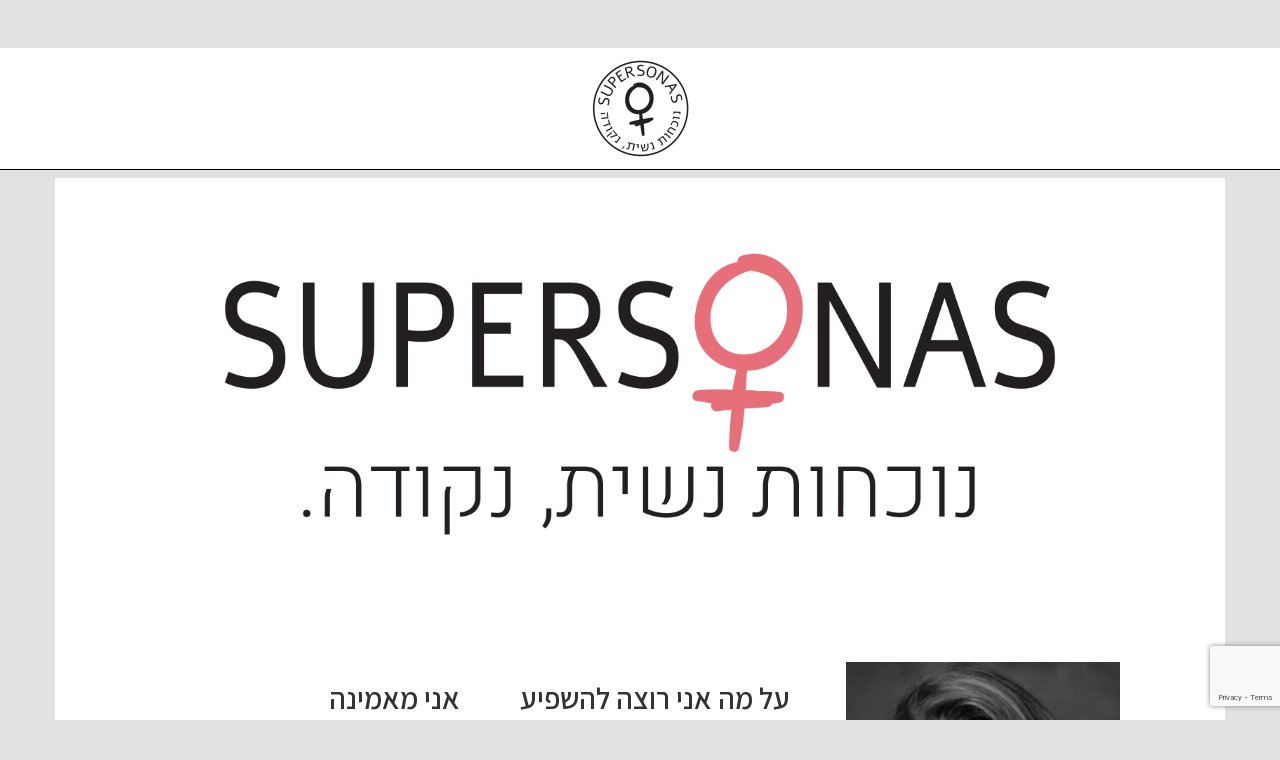

--- FILE ---
content_type: text/html; charset=UTF-8
request_url: https://www.supersonas.com/card/%D7%A0%D7%AA%D7%9C%D7%99-%D7%A8%D7%95%D7%92%D7%9C/
body_size: 12497
content:
<!DOCTYPE html>
<html>
<head>
    <meta http-equiv="Content-Type" content="text/html; charset=UTF-8">
    <meta name = "viewport" content = "width=device-width, initial-scale=1.0, maximum-scale=1.0"/>
    <meta http-equiv="X-UA-Compatible" content="IE=edge">
    <meta name='robots' content='index, follow, max-image-preview:large, max-snippet:-1, max-video-preview:-1' />

	<!-- This site is optimized with the Yoast SEO plugin v19.10 - https://yoast.com/wordpress/plugins/seo/ -->
	<title>נתלי רוגל | SUPERSONAS - נוכחות נשית, נקודה.</title>

<link rel="stylesheet" href="https://www.supersonas.com/tm-content/plugins/sitepress-multilingual-cms/res/css/language-selector.css?v=3.3" type="text/css" media="all" />
	<link rel="canonical" href="https://www.supersonas.com/card/נתלי-רוגל/" />
	<meta property="og:locale" content="he_IL" />
	<meta property="og:type" content="article" />
	<meta property="og:url" content="https://www.supersonas.com/card/נתלי-רוגל/" />
	<meta property="og:site_name" content="Supersonas - נוכחות נשית, נקודה • Supersonas - נוכחות נשית, נקודה" />
	<meta property="article:modified_time" content="2020-01-08T07:29:53+00:00" />
	<meta property="og:image" content="https://www.supersonas.com/tm-content/uploads/2019/08/לוגו-ופרסונס-חדש-01.png" />
	<meta property="og:image:width" content="3334" />
	<meta property="og:image:height" content="1250" />
	<meta property="og:image:type" content="image/png" />
	<meta name="twitter:card" content="summary_large_image" />
	<script type="application/ld+json" class="yoast-schema-graph">{"@context":"https://schema.org","@graph":[{"@type":"WebPage","@id":"https://www.supersonas.com/card/%d7%a0%d7%aa%d7%9c%d7%99-%d7%a8%d7%95%d7%92%d7%9c/","url":"https://www.supersonas.com/card/%d7%a0%d7%aa%d7%9c%d7%99-%d7%a8%d7%95%d7%92%d7%9c/","name":"נתלי רוגל | SUPERSONAS - נוכחות נשית, נקודה.","isPartOf":{"@id":"https://www.supersonas.com/#website"},"primaryImageOfPage":{"@id":"https://www.supersonas.com/card/%d7%a0%d7%aa%d7%9c%d7%99-%d7%a8%d7%95%d7%92%d7%9c/#primaryimage"},"image":{"@id":"https://www.supersonas.com/card/%d7%a0%d7%aa%d7%9c%d7%99-%d7%a8%d7%95%d7%92%d7%9c/#primaryimage"},"thumbnailUrl":"https://www.supersonas.com/tm-content/uploads/2019/08/לוגו-ופרסונס-חדש-01.png","datePublished":"2020-01-08T07:28:21+00:00","dateModified":"2020-01-08T07:29:53+00:00","breadcrumb":{"@id":"https://www.supersonas.com/card/%d7%a0%d7%aa%d7%9c%d7%99-%d7%a8%d7%95%d7%92%d7%9c/#breadcrumb"},"inLanguage":"he-IL","potentialAction":[{"@type":"ReadAction","target":["https://www.supersonas.com/card/%d7%a0%d7%aa%d7%9c%d7%99-%d7%a8%d7%95%d7%92%d7%9c/"]}]},{"@type":"ImageObject","inLanguage":"he-IL","@id":"https://www.supersonas.com/card/%d7%a0%d7%aa%d7%9c%d7%99-%d7%a8%d7%95%d7%92%d7%9c/#primaryimage","url":"https://www.supersonas.com/tm-content/uploads/2019/08/לוגו-ופרסונס-חדש-01.png","contentUrl":"https://www.supersonas.com/tm-content/uploads/2019/08/לוגו-ופרסונס-חדש-01.png","width":3334,"height":1250},{"@type":"BreadcrumbList","@id":"https://www.supersonas.com/card/%d7%a0%d7%aa%d7%9c%d7%99-%d7%a8%d7%95%d7%92%d7%9c/#breadcrumb","itemListElement":[{"@type":"ListItem","position":1,"name":"דף הבית","item":"https://www.supersonas.com/"},{"@type":"ListItem","position":2,"name":"כרטיסי ביקור","item":"https://www.supersonas.com/card/"},{"@type":"ListItem","position":3,"name":"נתלי רוגל"}]},{"@type":"WebSite","@id":"https://www.supersonas.com/#website","url":"https://www.supersonas.com/","name":"Supersonas - נוכחות נשית, נקודה • Supersonas - נוכחות נשית, נקודה","description":"מיזם superprsonas פועל במטרה למנף נשים מומחיות ומובילות בתחומן לעמדות השפעה בכל שדרות העשייה הישראלית. מחפשים מומחית? כנסו לאתר סופרסונס –superpersonas","potentialAction":[{"@type":"SearchAction","target":{"@type":"EntryPoint","urlTemplate":"https://www.supersonas.com/?s={search_term_string}"},"query-input":"required name=search_term_string"}],"inLanguage":"he-IL"}]}</script>
	<!-- / Yoast SEO plugin. -->


<link rel='dns-prefetch' href='//www.google.com' />
<link rel='dns-prefetch' href='//fonts.googleapis.com' />
<link rel='dns-prefetch' href='//cdnjs.cloudflare.com' />
<link rel='dns-prefetch' href='//s.w.org' />
<script>window.dataLayer=window.dataLayer||[];function gtag(){dataLayer.push(arguments);} gtag('consent','default',{ad_user_data:'denied',ad_personalization:'denied',ad_storage:'denied',analytics_storage:'denied',wait_for_update:500});</script><script type="text/javascript">
window._wpemojiSettings = {"baseUrl":"https:\/\/s.w.org\/images\/core\/emoji\/13.1.0\/72x72\/","ext":".png","svgUrl":"https:\/\/s.w.org\/images\/core\/emoji\/13.1.0\/svg\/","svgExt":".svg","source":{"concatemoji":"https:\/\/www.supersonas.com\/wp-includes\/js\/wp-emoji-release.min.js?ver=5.9.12"}};
/*! This file is auto-generated */
!function(e,a,t){var n,r,o,i=a.createElement("canvas"),p=i.getContext&&i.getContext("2d");function s(e,t){var a=String.fromCharCode;p.clearRect(0,0,i.width,i.height),p.fillText(a.apply(this,e),0,0);e=i.toDataURL();return p.clearRect(0,0,i.width,i.height),p.fillText(a.apply(this,t),0,0),e===i.toDataURL()}function c(e){var t=a.createElement("script");t.src=e,t.defer=t.type="text/javascript",a.getElementsByTagName("head")[0].appendChild(t)}for(o=Array("flag","emoji"),t.supports={everything:!0,everythingExceptFlag:!0},r=0;r<o.length;r++)t.supports[o[r]]=function(e){if(!p||!p.fillText)return!1;switch(p.textBaseline="top",p.font="600 32px Arial",e){case"flag":return s([127987,65039,8205,9895,65039],[127987,65039,8203,9895,65039])?!1:!s([55356,56826,55356,56819],[55356,56826,8203,55356,56819])&&!s([55356,57332,56128,56423,56128,56418,56128,56421,56128,56430,56128,56423,56128,56447],[55356,57332,8203,56128,56423,8203,56128,56418,8203,56128,56421,8203,56128,56430,8203,56128,56423,8203,56128,56447]);case"emoji":return!s([10084,65039,8205,55357,56613],[10084,65039,8203,55357,56613])}return!1}(o[r]),t.supports.everything=t.supports.everything&&t.supports[o[r]],"flag"!==o[r]&&(t.supports.everythingExceptFlag=t.supports.everythingExceptFlag&&t.supports[o[r]]);t.supports.everythingExceptFlag=t.supports.everythingExceptFlag&&!t.supports.flag,t.DOMReady=!1,t.readyCallback=function(){t.DOMReady=!0},t.supports.everything||(n=function(){t.readyCallback()},a.addEventListener?(a.addEventListener("DOMContentLoaded",n,!1),e.addEventListener("load",n,!1)):(e.attachEvent("onload",n),a.attachEvent("onreadystatechange",function(){"complete"===a.readyState&&t.readyCallback()})),(n=t.source||{}).concatemoji?c(n.concatemoji):n.wpemoji&&n.twemoji&&(c(n.twemoji),c(n.wpemoji)))}(window,document,window._wpemojiSettings);
</script>
<style type="text/css">
img.wp-smiley,
img.emoji {
	display: inline !important;
	border: none !important;
	box-shadow: none !important;
	height: 1em !important;
	width: 1em !important;
	margin: 0 0.07em !important;
	vertical-align: -0.1em !important;
	background: none !important;
	padding: 0 !important;
}
</style>
	<link rel='stylesheet' id='wp-block-library-rtl-css'  href='https://www.supersonas.com/wp-includes/css/dist/block-library/style-rtl.min.css?ver=5.9.12' type='text/css' media='all' />
<style id='global-styles-inline-css' type='text/css'>
body{--wp--preset--color--black: #000000;--wp--preset--color--cyan-bluish-gray: #abb8c3;--wp--preset--color--white: #ffffff;--wp--preset--color--pale-pink: #f78da7;--wp--preset--color--vivid-red: #cf2e2e;--wp--preset--color--luminous-vivid-orange: #ff6900;--wp--preset--color--luminous-vivid-amber: #fcb900;--wp--preset--color--light-green-cyan: #7bdcb5;--wp--preset--color--vivid-green-cyan: #00d084;--wp--preset--color--pale-cyan-blue: #8ed1fc;--wp--preset--color--vivid-cyan-blue: #0693e3;--wp--preset--color--vivid-purple: #9b51e0;--wp--preset--gradient--vivid-cyan-blue-to-vivid-purple: linear-gradient(135deg,rgba(6,147,227,1) 0%,rgb(155,81,224) 100%);--wp--preset--gradient--light-green-cyan-to-vivid-green-cyan: linear-gradient(135deg,rgb(122,220,180) 0%,rgb(0,208,130) 100%);--wp--preset--gradient--luminous-vivid-amber-to-luminous-vivid-orange: linear-gradient(135deg,rgba(252,185,0,1) 0%,rgba(255,105,0,1) 100%);--wp--preset--gradient--luminous-vivid-orange-to-vivid-red: linear-gradient(135deg,rgba(255,105,0,1) 0%,rgb(207,46,46) 100%);--wp--preset--gradient--very-light-gray-to-cyan-bluish-gray: linear-gradient(135deg,rgb(238,238,238) 0%,rgb(169,184,195) 100%);--wp--preset--gradient--cool-to-warm-spectrum: linear-gradient(135deg,rgb(74,234,220) 0%,rgb(151,120,209) 20%,rgb(207,42,186) 40%,rgb(238,44,130) 60%,rgb(251,105,98) 80%,rgb(254,248,76) 100%);--wp--preset--gradient--blush-light-purple: linear-gradient(135deg,rgb(255,206,236) 0%,rgb(152,150,240) 100%);--wp--preset--gradient--blush-bordeaux: linear-gradient(135deg,rgb(254,205,165) 0%,rgb(254,45,45) 50%,rgb(107,0,62) 100%);--wp--preset--gradient--luminous-dusk: linear-gradient(135deg,rgb(255,203,112) 0%,rgb(199,81,192) 50%,rgb(65,88,208) 100%);--wp--preset--gradient--pale-ocean: linear-gradient(135deg,rgb(255,245,203) 0%,rgb(182,227,212) 50%,rgb(51,167,181) 100%);--wp--preset--gradient--electric-grass: linear-gradient(135deg,rgb(202,248,128) 0%,rgb(113,206,126) 100%);--wp--preset--gradient--midnight: linear-gradient(135deg,rgb(2,3,129) 0%,rgb(40,116,252) 100%);--wp--preset--duotone--dark-grayscale: url('#wp-duotone-dark-grayscale');--wp--preset--duotone--grayscale: url('#wp-duotone-grayscale');--wp--preset--duotone--purple-yellow: url('#wp-duotone-purple-yellow');--wp--preset--duotone--blue-red: url('#wp-duotone-blue-red');--wp--preset--duotone--midnight: url('#wp-duotone-midnight');--wp--preset--duotone--magenta-yellow: url('#wp-duotone-magenta-yellow');--wp--preset--duotone--purple-green: url('#wp-duotone-purple-green');--wp--preset--duotone--blue-orange: url('#wp-duotone-blue-orange');--wp--preset--font-size--small: 13px;--wp--preset--font-size--medium: 20px;--wp--preset--font-size--large: 36px;--wp--preset--font-size--x-large: 42px;}.has-black-color{color: var(--wp--preset--color--black) !important;}.has-cyan-bluish-gray-color{color: var(--wp--preset--color--cyan-bluish-gray) !important;}.has-white-color{color: var(--wp--preset--color--white) !important;}.has-pale-pink-color{color: var(--wp--preset--color--pale-pink) !important;}.has-vivid-red-color{color: var(--wp--preset--color--vivid-red) !important;}.has-luminous-vivid-orange-color{color: var(--wp--preset--color--luminous-vivid-orange) !important;}.has-luminous-vivid-amber-color{color: var(--wp--preset--color--luminous-vivid-amber) !important;}.has-light-green-cyan-color{color: var(--wp--preset--color--light-green-cyan) !important;}.has-vivid-green-cyan-color{color: var(--wp--preset--color--vivid-green-cyan) !important;}.has-pale-cyan-blue-color{color: var(--wp--preset--color--pale-cyan-blue) !important;}.has-vivid-cyan-blue-color{color: var(--wp--preset--color--vivid-cyan-blue) !important;}.has-vivid-purple-color{color: var(--wp--preset--color--vivid-purple) !important;}.has-black-background-color{background-color: var(--wp--preset--color--black) !important;}.has-cyan-bluish-gray-background-color{background-color: var(--wp--preset--color--cyan-bluish-gray) !important;}.has-white-background-color{background-color: var(--wp--preset--color--white) !important;}.has-pale-pink-background-color{background-color: var(--wp--preset--color--pale-pink) !important;}.has-vivid-red-background-color{background-color: var(--wp--preset--color--vivid-red) !important;}.has-luminous-vivid-orange-background-color{background-color: var(--wp--preset--color--luminous-vivid-orange) !important;}.has-luminous-vivid-amber-background-color{background-color: var(--wp--preset--color--luminous-vivid-amber) !important;}.has-light-green-cyan-background-color{background-color: var(--wp--preset--color--light-green-cyan) !important;}.has-vivid-green-cyan-background-color{background-color: var(--wp--preset--color--vivid-green-cyan) !important;}.has-pale-cyan-blue-background-color{background-color: var(--wp--preset--color--pale-cyan-blue) !important;}.has-vivid-cyan-blue-background-color{background-color: var(--wp--preset--color--vivid-cyan-blue) !important;}.has-vivid-purple-background-color{background-color: var(--wp--preset--color--vivid-purple) !important;}.has-black-border-color{border-color: var(--wp--preset--color--black) !important;}.has-cyan-bluish-gray-border-color{border-color: var(--wp--preset--color--cyan-bluish-gray) !important;}.has-white-border-color{border-color: var(--wp--preset--color--white) !important;}.has-pale-pink-border-color{border-color: var(--wp--preset--color--pale-pink) !important;}.has-vivid-red-border-color{border-color: var(--wp--preset--color--vivid-red) !important;}.has-luminous-vivid-orange-border-color{border-color: var(--wp--preset--color--luminous-vivid-orange) !important;}.has-luminous-vivid-amber-border-color{border-color: var(--wp--preset--color--luminous-vivid-amber) !important;}.has-light-green-cyan-border-color{border-color: var(--wp--preset--color--light-green-cyan) !important;}.has-vivid-green-cyan-border-color{border-color: var(--wp--preset--color--vivid-green-cyan) !important;}.has-pale-cyan-blue-border-color{border-color: var(--wp--preset--color--pale-cyan-blue) !important;}.has-vivid-cyan-blue-border-color{border-color: var(--wp--preset--color--vivid-cyan-blue) !important;}.has-vivid-purple-border-color{border-color: var(--wp--preset--color--vivid-purple) !important;}.has-vivid-cyan-blue-to-vivid-purple-gradient-background{background: var(--wp--preset--gradient--vivid-cyan-blue-to-vivid-purple) !important;}.has-light-green-cyan-to-vivid-green-cyan-gradient-background{background: var(--wp--preset--gradient--light-green-cyan-to-vivid-green-cyan) !important;}.has-luminous-vivid-amber-to-luminous-vivid-orange-gradient-background{background: var(--wp--preset--gradient--luminous-vivid-amber-to-luminous-vivid-orange) !important;}.has-luminous-vivid-orange-to-vivid-red-gradient-background{background: var(--wp--preset--gradient--luminous-vivid-orange-to-vivid-red) !important;}.has-very-light-gray-to-cyan-bluish-gray-gradient-background{background: var(--wp--preset--gradient--very-light-gray-to-cyan-bluish-gray) !important;}.has-cool-to-warm-spectrum-gradient-background{background: var(--wp--preset--gradient--cool-to-warm-spectrum) !important;}.has-blush-light-purple-gradient-background{background: var(--wp--preset--gradient--blush-light-purple) !important;}.has-blush-bordeaux-gradient-background{background: var(--wp--preset--gradient--blush-bordeaux) !important;}.has-luminous-dusk-gradient-background{background: var(--wp--preset--gradient--luminous-dusk) !important;}.has-pale-ocean-gradient-background{background: var(--wp--preset--gradient--pale-ocean) !important;}.has-electric-grass-gradient-background{background: var(--wp--preset--gradient--electric-grass) !important;}.has-midnight-gradient-background{background: var(--wp--preset--gradient--midnight) !important;}.has-small-font-size{font-size: var(--wp--preset--font-size--small) !important;}.has-medium-font-size{font-size: var(--wp--preset--font-size--medium) !important;}.has-large-font-size{font-size: var(--wp--preset--font-size--large) !important;}.has-x-large-font-size{font-size: var(--wp--preset--font-size--x-large) !important;}
</style>
<link rel='stylesheet' id='contact-form-7-css'  href='https://www.supersonas.com/tm-content/plugins/contact-form-7/includes/css/styles.css?ver=5.6.4' type='text/css' media='all' />
<link rel='stylesheet' id='contact-form-7-rtl-css'  href='https://www.supersonas.com/tm-content/plugins/contact-form-7/includes/css/styles-rtl.css?ver=5.6.4' type='text/css' media='all' />
<link rel='stylesheet' id='pcm-css'  href='https://www.supersonas.com/tm-content/plugins/privacy-consent-manager/assets/css/pcm.css?ver=2.5.7' type='text/css' media='all' />
<link rel='stylesheet' id='bootstrap_min-css'  href='https://www.supersonas.com/tm-content/themes/persona/view/css/bootstrap.min.css?ver=1.0.0' type='text/css' media='all' />
<link rel='stylesheet' id='font-awesome-css'  href='https://www.supersonas.com/tm-content/plugins/js_composer/assets/lib/bower/font-awesome/css/font-awesome.min.css?ver=4.12' type='text/css' media='all' />
<link rel='stylesheet' id='swiper-css'  href='https://www.supersonas.com/tm-content/plugins/elementor/assets/lib/swiper/css/swiper.min.css?ver=5.3.6' type='text/css' media='all' />
<link rel='stylesheet' id='style_main-css'  href='https://www.supersonas.com/tm-content/themes/persona/view/css/style.css?ver=1.0.0' type='text/css' media='all' />
<link rel='stylesheet' id='search-by-params-css'  href='https://www.supersonas.com/tm-content/themes/persona/view/css/search-by-params.css?ver=1.1.2' type='text/css' media='all' />
<link rel='stylesheet' id='contact-css'  href='https://www.supersonas.com/tm-content/themes/persona/view/css/contact.css?ver=1.1.2' type='text/css' media='all' />
<link rel='stylesheet' id='about-rtl-css'  href='https://www.supersonas.com/wp-admin/css/about-rtl.min.css?ver=5.9.12' type='text/css' media='all' />
<link rel='stylesheet' id='test1234-css'  href='https://www.supersonas.com/tm-content/themes/persona/view/css/about.css?ver=1.1.2' type='text/css' media='all' />
<link rel='stylesheet' id='accessibility-css'  href='https://www.supersonas.com/tm-content/themes/persona/view/css/accessibility.css?ver=1.1.2' type='text/css' media='all' />
<link rel='stylesheet' id='kartis-rtl-css'  href='https://www.supersonas.com/tm-content/themes/persona/view/css/kartis-rtl.css?ver=1.1.2' type='text/css' media='all' />
<link rel='stylesheet' id='Oswald-css'  href='https://fonts.googleapis.com/css?family=Oswald%3A400%2C300%2C700&#038;ver=1.1.2' type='text/css' media='all' />
<link rel='stylesheet' id='mobile-style-css'  href='https://www.supersonas.com/tm-content/themes/persona/view/css/mobile-style.css?ver=1.1.2' type='text/css' media='screen and (max-width:767px)' />
<link rel='stylesheet' id='bootstrap-rtl-css'  href='//cdnjs.cloudflare.com/ajax/libs/bootstrap-rtl/3.2.0-rc2/css/bootstrap-rtl.min.css?ver=1.1.2' type='text/css' media='all' />
<link rel='stylesheet' id='style-rtl-css'  href='https://www.supersonas.com/tm-content/themes/persona/view/css/style-rtl.css?ver=1.0.0' type='text/css' media='all' />
<link rel='stylesheet' id='mobile-style-rtl-css'  href='https://www.supersonas.com/tm-content/themes/persona/view/css/mobile-style-rtl.css?ver=1.0.0' type='text/css' media='screen and (max-width:767px)' />
<script type='text/javascript' src='https://www.supersonas.com/wp-includes/js/jquery/jquery.min.js?ver=3.6.0' id='jquery-core-js'></script>
<script type='text/javascript' src='https://www.supersonas.com/wp-includes/js/jquery/jquery-migrate.min.js?ver=3.3.2' id='jquery-migrate-js'></script>
<script type='text/javascript' id='ajax-js-extra'>
/* <![CDATA[ */
var server_obj = {"ajaxurl":"https:\/\/www.supersonas.com\/tasks.php"};
/* ]]> */
</script>
<script type='text/javascript' src='https://www.supersonas.com/tm-content/themes/persona/ajax/ajax.js?ver=5.9.12' id='ajax-js'></script>
<script type='text/javascript' src='https://www.supersonas.com/tm-content/themes/persona/view/js/angular.min.js?ver=5.9.12' id='angular_min-js'></script>
<script type='text/javascript' src='https://www.supersonas.com/tm-content/themes/persona/view/js/swiper.jquery.min.js?ver=5.9.12' id='swiper-js-js'></script>
<script type='text/javascript' src='https://www.supersonas.com/tm-content/themes/persona/view/js/jquery.customSelect.js?ver=5.9.12' id='customSelect.js-js'></script>
<script type='text/javascript' src='https://www.supersonas.com/tm-content/themes/persona/view/js/jquery.dotdotdot.min.js?ver=5.9.12' id='dotdotdot-js'></script>
<script type='text/javascript' src='https://www.supersonas.com/tm-content/themes/persona/view/js/bootstrap.min.js?ver=5.9.12' id='bootstrap.min.js-js'></script>
<script type='text/javascript' id='script-js-extra'>
/* <![CDATA[ */
var server_obj = {"ajaxurl":"https:\/\/www.supersonas.com\/wp-admin\/admin-ajax.php","abs_url":"https:\/\/www.supersonas.com\/tm-content\/themes\/persona\/","lang":"he"};
/* ]]> */
</script>
<script type='text/javascript' src='https://www.supersonas.com/tm-content/themes/persona/view/js/script.js?ver=5.9.12' id='script-js'></script>
<script type='text/javascript' src='https://www.supersonas.com/tm-content/themes/persona/view/js/text-responsive.js?ver=5.9.12' id='text-responsive-js'></script>
<script type='text/javascript' src='https://www.supersonas.com/tm-content/themes/persona/view/js/cls/AutocompleteController.js?ver=5.9.12' id='AutocompleteController-js'></script>
<script type='text/javascript' src='https://www.supersonas.com/tm-content/themes/persona/view/js/cls/SearchController.js?ver=5.9.12' id='SearchController-js'></script>
<link rel="https://api.w.org/" href="https://www.supersonas.com/wp-json/" /><link rel="EditURI" type="application/rsd+xml" title="RSD" href="https://www.supersonas.com/xmlrpc.php?rsd" />
<link rel="wlwmanifest" type="application/wlwmanifest+xml" href="https://www.supersonas.com/wp-includes/wlwmanifest.xml" /> 
<meta name="generator" content="WordPress 5.9.12" />
<link rel='shortlink' href='https://www.supersonas.com/?p=18010' />
<link rel="alternate" type="application/json+oembed" href="https://www.supersonas.com/wp-json/oembed/1.0/embed?url=https%3A%2F%2Fwww.supersonas.com%2Fcard%2F%25d7%25a0%25d7%25aa%25d7%259c%25d7%2599-%25d7%25a8%25d7%2595%25d7%2592%25d7%259c%2F" />
<link rel="alternate" type="text/xml+oembed" href="https://www.supersonas.com/wp-json/oembed/1.0/embed?url=https%3A%2F%2Fwww.supersonas.com%2Fcard%2F%25d7%25a0%25d7%25aa%25d7%259c%25d7%2599-%25d7%25a8%25d7%2595%25d7%2592%25d7%259c%2F&#038;format=xml" />
<meta name="generator" content="WPML ver:3.3 stt:1,20;" />
<script>(function(i,s,o,g,r,a,m){i['GoogleAnalyticsObject']=r;i[r]=i[r]||function(){
                      (i[r].q=i[r].q||[]).push(arguments)},i[r].l=1*new Date();a=s.createElement(o),
                      m=s.getElementsByTagName(o)[0];a.async=1;a.src=g;m.parentNode.insertBefore(a,m)
                      })(window,document,'script','//www.google-analytics.com/analytics.js','ga');ga('create', 'UA-60588516-1', 'auto');ga('send', 'pageview');</script>
<style type="text/css">#lang_sel a, #lang_sel a.lang_sel_sel{color:#444444;}#lang_sel a:hover, #lang_sel a.lang_sel_sel:hover{color:#000000;}#lang_sel a.lang_sel_sel, #lang_sel a.lang_sel_sel:visited{background-color:#ffffff;}#lang_sel a.lang_sel_sel:hover{background-color:#eeeeee;}#lang_sel li ul a, #lang_sel li ul a:visited{color:#444444;}#lang_sel li ul a:hover{color:#000000;}#lang_sel li ul a, #lang_sel li ul a:link, #lang_sel li ul a:visited{background-color:#ffffff;}#lang_sel li ul a:hover{background-color:#eeeeee;}#lang_sel a, #lang_sel a:visited{border-color:#cdcdcd;} #lang_sel ul ul{border-top:1px solid #cdcdcd;}</style>
<meta name="generator" content="Elementor 3.14.1; features: a11y_improvements, additional_custom_breakpoints; settings: css_print_method-external, google_font-enabled, font_display-auto">
<meta name="generator" content="Powered by Visual Composer - drag and drop page builder for WordPress."/>
<!--[if lte IE 9]><link rel="stylesheet" type="text/css" href="https://www.supersonas.com/tm-content/plugins/js_composer/assets/css/vc_lte_ie9.min.css" media="screen"><![endif]--><!--[if IE  8]><link rel="stylesheet" type="text/css" href="https://www.supersonas.com/tm-content/plugins/js_composer/assets/css/vc-ie8.min.css" media="screen"><![endif]--><style type="text/css">.broken_link, a.broken_link {
	text-decoration: line-through;
}</style><link rel="icon" href="https://www.supersonas.com/tm-content/uploads/2022/07/cropped-פוסטים-לפיד-של-אינסטגרם-3-32x32.png" sizes="32x32" />
<link rel="icon" href="https://www.supersonas.com/tm-content/uploads/2022/07/cropped-פוסטים-לפיד-של-אינסטגרם-3-192x192.png" sizes="192x192" />
<link rel="apple-touch-icon" href="https://www.supersonas.com/tm-content/uploads/2022/07/cropped-פוסטים-לפיד-של-אינסטגרם-3-180x180.png" />
<meta name="msapplication-TileImage" content="https://www.supersonas.com/tm-content/uploads/2022/07/cropped-פוסטים-לפיד-של-אינסטגרם-3-270x270.png" />
		<style type="text/css" id="wp-custom-css">
			.accept
{
	
}

.footer-text-wrapper {
    margin-top: 100px !important;
}
.wpcf7-form-control.wpcf7-acceptance
{
	position: relative !important;
	z-index:99;
}		</style>
		<noscript><style type="text/css"> .wpb_animate_when_almost_visible { opacity: 1; }</style></noscript>    <meta name="google-site-verification" content="UAFnobfvGT4_oZTqpLTrKo22u3YMeAmivqb6IPfJDVw" />
    
    <!-- Facebook Pixel Code -->
    <script>
        !function(f,b,e,v,n,t,s){if(f.fbq)return;n=f.fbq=function(){n.callMethod?
            n.callMethod.apply(n,arguments):n.queue.push(arguments)};if(!f._fbq)f._fbq=n;
            n.push=n;n.loaded=!0;n.version='2.0';n.queue=[];t=b.createElement(e);t.async=!0;
            t.src=v;s=b.getElementsByTagName(e)[0];s.parentNode.insertBefore(t,s)}(window,
            document,'script','//connect.facebook.net/en_US/fbevents.js');

        fbq('init', '291501751041483');
        fbq('track', "PageView");</script>
    <noscript><img height="1" width="1" style="display:none"
                   src="https://www.facebook.com/tr?id=291501751041483&ev=PageView&noscript=1"
        /></noscript>
    <!-- End Facebook Pixel Code -->
<script>
  (function(i,s,o,g,r,a,m){i['GoogleAnalyticsObject']=r;i[r]=i[r]||function(){
  (i[r].q=i[r].q||[]).push(arguments)},i[r].l=1*new Date();a=s.createElement(o),
  m=s.getElementsByTagName(o)[0];a.async=1;a.src=g;m.parentNode.insertBefore(a,m)
  })(window,document,'script','https://www.google-analytics.com/analytics.js','ga');

  ga('create', 'UA-96633457-3', 'auto','tracker');
  ga('tracker.send', 'pageview');

</script>
<!-- Load Facebook SDK for JavaScript -->
<div id="fb-root"></div>
<script>
  window.fbAsyncInit = function() {
    FB.init({
      xfbml            : true,
      version          : 'v3.2'
    });
  };

  (function(d, s, id) {
  var js, fjs = d.getElementsByTagName(s)[0];
  if (d.getElementById(id)) return;
  js = d.createElement(s); js.id = id;
  js.src = 'https://connect.facebook.net/he_IL/sdk/xfbml.customerchat.js';
  fjs.parentNode.insertBefore(js, fjs);
}(document, 'script', 'facebook-jssdk'));</script>

<!-- Your customer chat code -->
<div class="fb-customerchat"
  attribution=setup_tool
  page_id="431591460350439"
  theme_color="#ff8888"
  logged_in_greeting="היי, איך אפשר לעזור?"
  logged_out_greeting="היי, עליך להתחבר למסנג'ר כדי שנוכל לדבר.">
</div>
<!-- Facebook Pixel Code -->
<script>
!function(f,b,e,v,n,t,s)
{if(f.fbq)return;n=f.fbq=function(){n.callMethod?
n.callMethod.apply(n,arguments):n.queue.push(arguments)};
if(!f._fbq)f._fbq=n;n.push=n;n.loaded=!0;n.version='2.0';
n.queue=[];t=b.createElement(e);t.async=!0;
t.src=v;s=b.getElementsByTagName(e)[0];
s.parentNode.insertBefore(t,s)}(window, document,'script',
'https://connect.facebook.net/en_US/fbevents.js');
fbq('init', '405350727198376');
fbq('track', 'PageView');
</script>
<noscript><img height="1" width="1" style="display:none"
src="https://www.facebook.com/tr?id=405350727198376&ev=PageView&noscript=1"
/></noscript>
<!-- End Facebook Pixel Code -->
<link rel="preconnect" href="https://fonts.googleapis.com">
<link rel="preconnect" href="https://fonts.gstatic.com" crossorigin>
<link href="https://fonts.googleapis.com/css2?family=Assistant:wght@200;300;400;500;600;700;800&display=swap" rel="stylesheet">
</head><body class="rtl bcard-template-default single single-bcard postid-18010 wpb-js-composer js-comp-ver-4.12 vc_responsive elementor-default elementor-kit-22757">
		<div class="overlay" style="display:none;"></div>
	    <header>
            <div class="container desktop-only" id="header">
				<div class="logo">
				                              
                          <div class="logo-wrapper bc">
                                <a href="https://www.supersonas.com"><img src="https://www.supersonas.com/tm-content/uploads/2022/07/פוסטים-לפיד-של-אינסטגרם-3-101x101.png" class="logo-img" alt="סופרסונס לוגו"></a>
                          </div>
				    				</div></div>
        <div class="mobile-only mobile-header">
			<div class="row">
				<div class="col-xs-4">
				</div>
                				    <div class="col-xs-4">
				    	<div class="mobile-logo">
                           <a href="https://www.supersonas.com/"><img src="https://www.supersonas.com/tm-content/uploads/2022/07/פוסטים-לפיד-של-אינסטגרם-3-101x101.png"></a>					
                        </div>
                    </div>
								                    <div class="col-xs-4">
                    </div>
							</div>
		</div>
		</header>
        <div id="search-div-mobile" class="mobile-menu-wrapper mobile-only">
			<div id="search-div-mobile" class="search-persona-wrapper" ng-app="persona-autocomplete" ng-controller="Autocomplete">
<form method="get" action="https://www.supersonas.com/"  class="persona-search-form">
                <label class="search-persona-label">
                    <input autocomplete="off" name="s" type="text" placeholder="חיפוש לפי שם" ng-model="searchValue" ng-keyup="searchHandle($event, searchValue)" class="search-persona-input">
                    <i class="fa fa-search"></i>
					<div class="search-auto-autocomplete" ng-class="{'show':searchValue.length >= 2}">
						<ul>
							<li ng-if="search">
								<div class="autocomplete-loading"> 
									<span><i class="fa fa-refresh fa-spin"></i>מחפש...</span>
								</div>
							</li>
							<li ng-if="empty_results">
								<div class="autocomplete-loading"> 
									<span>אין תוצאות</span>
								</div>
							</li>
							<li ng-repeat="result in results" ng-keydown="resultsMove($event);">
								<a ng-href="{{result.url}}"><div class="search-result">
									<div class="search-image">
										<img ng-src="{{result.image}}" alt="{{result.title}}">
									</div>
									<span class="text">{{result.title}}</span>
									<div class="clear"></div>
								</div></a>
							</li>
						</ul>
					</div>
                </label>
                <input type ="submit" value="" class="submit-form-search"/>
			</form>
</div>	
	

<div class="col-xs-4 google-search-mobile search-by-params-wrapper mobile-only">
	<label id="open_google_search_mobile" role="button">
		חיפוש כללי
	</label>
</div>


<div role="dialog" aria-hidden="true" class="google-search-mobile-wrapper mobile-only">
	<div class="filters-content">
            <script>
              (function() {
                var cx = '001331729551895734959:ag8c6qque-o';
                var gcse = document.createElement('script');
                gcse.type = 'text/javascript';
                gcse.async = true;
                gcse.src = 'https://cse.google.com/cse.js?cx=' + cx;
                var s = document.getElementsByTagName('script')[0];
                s.parentNode.insertBefore(gcse, s);
              })();
            </script>
            <gcse:search></gcse:search>
    </div>

</div>
<ul>
	<li class="menu-item menu-item-has-children"><div class="tab">מי אנחנו<i class="fa fa-angle-down"></i><i class="fa fa-angle-up"></i></div><ul class="sub-menu"><li class="menu-item"><a href="https://www.supersonas.com/about/">אודות</a></li><li class="menu-item"><a href="https://www.supersonas.com/about/supersonas-team/">מייסדות</a></li><li class="menu-item"><a href="https://www.supersonas.com/about/supersonas-team/">צוות</a></li><li class="menu-item"><a href="https://www.supersonas.com/#home">חברות הקהילה</a></li><li class="menu-item"><a href="https://www.supersonas.com/news/">סופרסונס ניוז</a></li><li class="menu-item"><a href="https://www.supersonas.com/%d7%9b%d7%aa%d7%91%d7%95-%d7%a2%d7%9c%d7%99%d7%a0%d7%95-%d7%97%d7%93%d7%a9/">כתבו עלינו</a></li></ul></li><li class="menu-item menu-item-has-children"><div class="tab">התוכניות שלנו<i class="fa fa-angle-down"></i><i class="fa fa-angle-up"></i></div><ul class="sub-menu"><li class="menu-item"><a href="https://www.supersonas.com/%d7%94%d7%aa%d7%9b%d7%a0%d7%99%d7%95%d7%aa-%d7%a9%d7%9c%d7%a0%d7%95/">התכניות והקורסים שלנו</a></li></ul></li><li class="menu-item"><a href="https://lp.vp4.me/m5eo">בית הראשונות</a></li><li class="menu-item"><a href="https://www.supersonas.com/lecturers/">תא המרצות</a></li><li class="menu-item"><a href="https://lp.vp4.me/mxan">הצטרפי אלינו</a></li><li class="menu-item"><a href="https://www.supersonas.com/contact-us/">צרי קשר</a></li></ul>			<div class="share">
									 <a href="https://www.facebook.com/personawebsite?fref=ts" target="_blank"><i class="fa fa-facebook-square"></i></a> 
											
	            					<a href="https://www.linkedin.com/company/persona-organization?trk=top_nav_home" target="_blank"><i class="fa fa-linkedin-square"></i></a>
							</div>
			<div id="mobile_lang" class="mobile-only">
                                              </div>
		</div>
	<div id="top_wrapper">
		 
<div id="about">
  <div class="container-fluid">
    <div class="row">
      <div class="col-xs-12">

       <div class="about-page-wrapper main-content-wrapper">
                        <div class="row">
                <div class="col-xs-12 about-bg-wrapper">


                <img width="3334" height="1250" src="https://www.supersonas.com/tm-content/uploads/2019/08/לוגו-ופרסונס-חדש-01.png" class="about-bg-ing wp-post-image" alt="" loading="lazy" srcset="https://www.supersonas.com/tm-content/uploads/2019/08/לוגו-ופרסונס-חדש-01.png 3334w, https://www.supersonas.com/tm-content/uploads/2019/08/לוגו-ופרסונס-חדש-01-300x112.png 300w, https://www.supersonas.com/tm-content/uploads/2019/08/לוגו-ופרסונס-חדש-01-768x288.png 768w, https://www.supersonas.com/tm-content/uploads/2019/08/לוגו-ופרסונס-חדש-01-1024x384.png 1024w, https://www.supersonas.com/tm-content/uploads/2019/08/לוגו-ופרסונס-חדש-01-269x101.png 269w, https://www.supersonas.com/tm-content/uploads/2019/08/לוגו-ופרסונס-חדש-01-175x66.png 175w" sizes="(max-width: 3334px) 100vw, 3334px" />                  
                </div>
              </div>
		   
          <div class="row about-text-wrapper">
            <div class="col-xs-12">
                              <div class="col-sm-4">
                <img width="274" height="329" src="https://www.supersonas.com/tm-content/uploads/2019/06/נתלי-רוגל-לאתר-274x329.jpg" class="attachment-card size-card wp-post-image" alt="" loading="lazy" />                <h3>נתלי רוגל</h3>
                <h4>מנהלת שירותי דיגיטל, משרד לייעוץ וניהול משברים בתחום הבריאות.</h4>
                <div class="card-links">
                                    <a href="tel:052-6189205" title="טלפון נייד"><i class="fa fa-mobile"></i></a>
                                                                                    <a href="mailto:natalide1810@gmail.com" title="שליחת מייל"><i class="fa fa-envelope"></i></a>
                                                    <a href="http://" target="_blank" title="אתר אינטרנט"><i class="fa fa-globe"></i></a>
                                                                    <a href="https://www.facebook.com/rogeldemri" target="_blank"  title="פרופיל פייסבוק"><i class="fa fa-facebook"></i></a>
                                                    <a href="https://www.linkedin.com/in/natalie-rogel-demri-b1819212/" target="_blank" title="פרופיל לינקדאין"><i class="fa fa-linkedin"></i></a>
                                </div>
                </div>
                <div class="col-sm-4">
                <div class="inft"><h3>על מה אני רוצה להשפיע</h3></div>
                <div class="influence">
                הנגשת עולמות הדיגיטל לכולם, כולל ילדים ובני נוער. <br />
לקחת חלק בפרויקטים גדולים ומשמעותיים בתחום הבריאות. <br />
                </div>
                </div>
                <div class="col-sm-4">
                <div class="inft"><h3>אני מאמינה</h3></div>
                <div class="influence">אני מאמינה שאין כישלונות רעים. מכל מה שעשיתי, תמיד למדתי משהו והתקדמתי אל המקום שאליו אני רוצה להגיע. הקמתי עסק ונכשלתי כישלון חרוץ, אחריו הקמתי עסק נוסף והצלחתי. אני מאמינה שגם עם הצלחה צריך לדעת להתמודד, לא רק עם כישלון.   </div>
                </div>
                <div class="col-xs-12 text-left">
               <!-- AddToAny BEGIN -->
<div class="a2a_kit a2a_kit_size_32 a2a_default_style" >
<a class="a2a_button_facebook"></a>
<a class="a2a_button_twitter"></a>
<a class="a2a_button_email"></a>
<a class="a2a_button_whatsapp"></a>
<a class="a2a_button_linkedin"></a>
<a class="a2a_button_sms"></a>
</div>
<script async src="https://static.addtoany.com/menu/page.js"></script>
<!-- AddToAny END -->
                </div>
            
            </div>
          </div>
        </div>
      </div>
     </div>
   </div>
</div>
			
		</div>
		<!-- close top wrapper -->
		<footer>
			<div class="container">
				<div class="row desktop-only">
					<div class="col-xs-12">
						<div class="row contention-to-persona">
							<div class="col-xs-2 contact-us">
								<div class="mail">
									<i class="fa fa-envelope"></i>
									<span>
																					<a class="footer-event" data-action="צרו קשר" href="https://www.supersonas.com/contact-us/"> דברו איתנו</a>
																				</span>
								</div>
							</div>
							<div class="col-xs-8">
								<div role="form" class="wpcf7" id="wpcf7-f1245-o1" lang="he-IL" dir="rtl">
<div class="screen-reader-response"><p role="status" aria-live="polite" aria-atomic="true"></p> <ul></ul></div>
<form action="/card/%D7%A0%D7%AA%D7%9C%D7%99-%D7%A8%D7%95%D7%92%D7%9C/#wpcf7-f1245-o1" method="post" class="wpcf7-form init newsletter-form" novalidate="novalidate" data-status="init">
<div style="display: none;">
<input type="hidden" name="_wpcf7" value="1245" />
<input type="hidden" name="_wpcf7_version" value="5.6.4" />
<input type="hidden" name="_wpcf7_locale" value="he_IL" />
<input type="hidden" name="_wpcf7_unit_tag" value="wpcf7-f1245-o1" />
<input type="hidden" name="_wpcf7_container_post" value="0" />
<input type="hidden" name="_wpcf7_posted_data_hash" value="" />
<input type="hidden" name="_wpcf7_recaptcha_response" value="" />
</div>
<div class="newsletter-wrapper"> 
  <span class="newsletter">ניוזלטר</span>
  <span class="wpcf7-form-control-wrap" data-name="fullname"><input type="text" name="fullname" value="" size="40" class="wpcf7-form-control wpcf7-text wpcf7-validates-as-required footer-mail-input" id="fullname_desktop" aria-required="true" aria-invalid="false" placeholder="שם מלא*" /></span>
  <span class="wpcf7-form-control-wrap" data-name="email"><input type="email" name="email" value="" size="40" class="wpcf7-form-control wpcf7-text wpcf7-email wpcf7-validates-as-required wpcf7-validates-as-email footer-mail-input" id="email_desktop" aria-required="true" aria-invalid="false" placeholder="הדואר שלך*" /></span>
  <input type="submit" value="שלח" class="wpcf7-form-control has-spinner wpcf7-submit submit" id="newsletter_desktop_submit" />
 <span class="wpcf7-form-control-wrap" data-name="your-consent"><span class="wpcf7-form-control wpcf7-acceptance"><span class="wpcf7-list-item"><label><input type="checkbox" name="your-consent" value="1" aria-invalid="false" class="consent-inline" /><span class="wpcf7-list-item-label"><span style="color:#337ab7!important; font-size:15px !important;">
        אני מאשר.ת את 
        <a href="/privacy-policy/" style="color:#999999 !important; text-decoration:underline; font-size:15px !important;">
            מדיניות הפרטיות
        </a> באתר
    </span></span></label></span></span></span>
    </span>

<div class="error-wrapper"><span class="error-msg" id="fullname_desktop_error"></span><span class="error-msg" id="email_desktop_error"></span></div>
<div class="email-sent">תודה שנרשמת, הניוזלטר בדרך אלייך</div><div class="wpcf7-response-output" aria-hidden="true"></div></form></div>
							</div>
														<div class="col-xs-2 social-icons">
																	<a class="footer-event" data-action="פייסבוק" href="https://www.facebook.com/personawebsite?fref=ts" target="_blank"><i class="fa fa-facebook-square"></i></a> 
								
																	<a class="footer-event" data-action="לינקדאין" href="https://www.linkedin.com/company/persona-organization?trk=top_nav_home" target="_blank"><i class="fa fa-linkedin-square"></i></a>
															</div>
													</div>
					</div>
				</div>
								<div class="row footer-text-wrapper desktop-only">
					<div class="col-xs-12">
						<p class="footer-text">
							כל המידע על הסופרסונות באתר נמסר על ידן והאחריות על נכונותו עליהן בלבד. ההצטרפות לאתר סופרסונס כרוכה באישור מראש ובכתב של הנהלת סופרסונס. הנהלת סופרסונס שוקלת כל פנייה בכובד ראש והינה רשאית לאשר או לדחות פניה של מועמדת, הכל בהתאם לשיקול דעתה הבלעדי. בהגשת המועמדות, מאשרת המועמדת כי אין ולא תהיה לה כל טענה כלפי ההנהלה ו/או מי מטעמה, בקשר עם החלטת אתר סופרסונס בהקשר זה. <a href="http://www.supersonas.com/tm-content/uploads/2016/07/סופרסונס-תקנון-לאתר-13.7.16.pdf" target="_blank">לתקנון האתר</a> | <a href="http://www.supersonas.com/privacy-policy/" target="_blank">מדיניות פרטיות</a>						</p>
					</div>
				</div>
								<div class="newsletter-form mobile-only">
					<i class="fa fa-times close-newsletter"></i>
					<h2>מעוניינת להרשם לניוזלטר ולקבל עדכונים? אנא השאירי כתובת מייל.</h2>
					<div role="form" class="wpcf7" id="wpcf7-f1248-o2" lang="he-IL" dir="rtl">
<div class="screen-reader-response"><p role="status" aria-live="polite" aria-atomic="true"></p> <ul></ul></div>
<form action="/card/%D7%A0%D7%AA%D7%9C%D7%99-%D7%A8%D7%95%D7%92%D7%9C/#wpcf7-f1248-o2" method="post" class="wpcf7-form init newsletter-form-mobile" novalidate="novalidate" data-status="init">
<div style="display: none;">
<input type="hidden" name="_wpcf7" value="1248" />
<input type="hidden" name="_wpcf7_version" value="5.6.4" />
<input type="hidden" name="_wpcf7_locale" value="he_IL" />
<input type="hidden" name="_wpcf7_unit_tag" value="wpcf7-f1248-o2" />
<input type="hidden" name="_wpcf7_container_post" value="0" />
<input type="hidden" name="_wpcf7_posted_data_hash" value="" />
<input type="hidden" name="_wpcf7_recaptcha_response" value="" />
</div>
<span class="wpcf7-form-control-wrap" data-name="fullname"><input type="text" name="fullname" value="" size="40" class="wpcf7-form-control wpcf7-text wpcf7-validates-as-required email-input" id="fullname_mobile" aria-required="true" aria-invalid="false" placeholder="*שם מלא" /></span>
<span class="wpcf7-form-control-wrap" data-name="email"><input type="email" name="email" value="" size="40" class="wpcf7-form-control wpcf7-text wpcf7-email wpcf7-validates-as-required wpcf7-validates-as-email email-input" id="email_mobile" aria-required="true" aria-invalid="false" placeholder="*המייל שלך" /></span>
<span class="wpcf7-form-control-wrap" data-name="your-consent"><span class="wpcf7-form-control wpcf7-acceptance"><span class="wpcf7-list-item"><label><input type="checkbox" name="your-consent" value="1" aria-invalid="false" /><span class="wpcf7-list-item-label">אני מאשר.ת את 
    <a href="/privacy-policy/">מדיניות הפרטיות</a> באתר</span></label></span></span></span>
<input type="submit" value="שלח" class="wpcf7-form-control has-spinner wpcf7-submit send-newsletter" id="newsletter_mobile_submit" />
<div class="error-wrapper"><span class="error-msg" id="fullname_mobile_error"></span><span class="error-msg" id="email_mobile_error"></span></div>
<div class="email-sent">תודה שנרשמת, הניוזלטר בדרך אלייך</div><div class="wpcf7-response-output" aria-hidden="true"></div></form></div>
				</div>
				<div class="mobile-only">
					<div class="newsletter-mobile">
						<span>הרשמה לניוזלטר</span>
					</div>
					<div class="clear"></div>
				</div>
				<div style="color:#aaa;line-height:1.2;text-align:center;font-size:16px;font-family:'Open Sans Hebrew',sans-serif;font-weight:400;">
				<span>Powered by </span><a href="http://www.spring-valley.co.il" target="_blank" style="color:#c4c4c4;font-size:14px;border-bottom:1px dotted #aaa;text-decoration:none;"><img src="https://www.spring-valley.co.il/logoB.png" style="width:auto!important;"/><b>SPRING VALL<span style="color:#00b2ba;">E</span>Y</b></a>
			</div>
			</div>
		</footer>
			<div id="pcm-consent" class="pcm-hidden" aria-live="polite"></div><script type='text/javascript' src='https://www.supersonas.com/tm-content/plugins/contact-form-7/includes/swv/js/index.js?ver=5.6.4' id='swv-js'></script>
<script type='text/javascript' id='contact-form-7-js-extra'>
/* <![CDATA[ */
var wpcf7 = {"api":{"root":"https:\/\/www.supersonas.com\/wp-json\/","namespace":"contact-form-7\/v1"}};
/* ]]> */
</script>
<script type='text/javascript' src='https://www.supersonas.com/tm-content/plugins/contact-form-7/includes/js/index.js?ver=5.6.4' id='contact-form-7-js'></script>
<script type='text/javascript' id='pcm-js-before'>
window.PCM_DATA={"ajax_url":"https:\/\/www.supersonas.com\/wp-admin\/admin-ajax.php","nonce":"9975a6d2f3","delay_ms":1500,"policy_url":"https:\/\/www.supersonas.com\/privacy-policy\/","decline_url":"","decline_external":"","is_bot":0,"mode":"advanced","layout":"three","blocking":"soft","ui":{"bg":"#ffffff","text":"#000000","link":"#dc7576","btn_bg":"#dc7576","btn_text":"#111111","use_per_buttons":0,"btn_accept_bg":"#62e08f","btn_accept_text":"#111111","btn_essential_bg":"#ffc266","btn_essential_text":"#111111","btn_decline_bg":"#ff7b7b","btn_decline_text":"#111111"},"texts":{"message":"\u05d0\u05ea\u05e8 \u05d6\u05d4 \u05de\u05e9\u05ea\u05de\u05e9 \u05d1\u05e2\u05d5\u05d2\u05d9\u05d5\u05ea \u05dc\u05e6\u05d5\u05e8\u05da \u05ea\u05e4\u05e7\u05d5\u05d3 \u05d1\u05e1\u05d9\u05e1\u05d9 \u05d5\u05d7\u05d5\u05d5\u05d9\u05d9\u05ea \u05e9\u05d9\u05de\u05d5\u05e9 \u05ea\u05e7\u05d9\u05e0\u05d4. \u05d1\u05d4\u05e1\u05db\u05de\u05ea\u05da \u05d0\u05d9\u05e9\u05e8\u05ea \u05db\u05d9 \u05e7\u05e8\u05d0\u05ea \u05d5\u05d4\u05d1\u05e0\u05ea \u05d0\u05ea \u05de\u05d3\u05d9\u05e0\u05d9\u05d5\u05ea \u05d4\u05e4\u05e8\u05d8\u05d9\u05d5\u05ea.","accept_all":"\u05de\u05e1\u05db\u05d9\u05de\/\u05d4","essential":"\u05de\u05e1\u05db\u05d9\u05de\/\u05d4 \u05e8\u05e7 \u05dc\u05d7\u05d9\u05d5\u05e0\u05d9","decline":"\u05dc\u05d0 \u05de\u05e1\u05db\u05d9\u05de\/\u05d4","policy":"\u05de\u05d3\u05d9\u05e0\u05d9\u05d5\u05ea \u05e4\u05e8\u05d8\u05d9\u05d5\u05ea"},"behavior":"quiet","position":"bottom-left"};
</script>
<script type='text/javascript' src='https://www.supersonas.com/tm-content/plugins/privacy-consent-manager/assets/js/pcm.js?ver=2.5.7' id='pcm-js'></script>
<script type='text/javascript' src='https://www.supersonas.com/tm-content/plugins/tm-analytics/js/tm_analytics.js?ver=1.0.0' id='tm_analytics-js'></script>
<script type='text/javascript' src='https://www.supersonas.com/tm-content/themes/persona/view/js/lib/validator.js?ver=1' id='validator-js'></script>
<script type='text/javascript' src='https://www.supersonas.com/tm-content/themes/persona/view/js/wp_contact.js?ver=1' id='contact-js'></script>
<script type='text/javascript' src='https://www.supersonas.com/tm-content/plugins/page-links-to/dist/new-tab.js?ver=3.3.6' id='page-links-to-js'></script>
<script type='text/javascript' src='https://www.google.com/recaptcha/api.js?render=6LfKkj4pAAAAAIkVF7vUr_m_tCvNtoYC3EKgeNZO&#038;ver=3.0' id='google-recaptcha-js'></script>
<script type='text/javascript' src='https://www.supersonas.com/wp-includes/js/dist/vendor/regenerator-runtime.min.js?ver=0.13.9' id='regenerator-runtime-js'></script>
<script type='text/javascript' src='https://www.supersonas.com/wp-includes/js/dist/vendor/wp-polyfill.min.js?ver=3.15.0' id='wp-polyfill-js'></script>
<script type='text/javascript' id='wpcf7-recaptcha-js-extra'>
/* <![CDATA[ */
var wpcf7_recaptcha = {"sitekey":"6LfKkj4pAAAAAIkVF7vUr_m_tCvNtoYC3EKgeNZO","actions":{"homepage":"homepage","contactform":"contactform"}};
/* ]]> */
</script>
<script type='text/javascript' src='https://www.supersonas.com/tm-content/plugins/contact-form-7/modules/recaptcha/index.js?ver=5.6.4' id='wpcf7-recaptcha-js'></script>
<script type='text/javascript' id='sitepress-js-extra'>
/* <![CDATA[ */
var icl_vars = {"current_language":"he","icl_home":"https:\/\/www.supersonas.com\/","ajax_url":"https:\/\/www.supersonas.com\/wp-admin\/admin-ajax.php","url_type":"1"};
/* ]]> */
</script>
<script type='text/javascript' src='https://www.supersonas.com/tm-content/plugins/sitepress-multilingual-cms/res/js/sitepress.js?ver=5.9.12' id='sitepress-js'></script>
			<iframe id="show_pixel" style="display: none;position: absolute;top:-999999999px;left: -99999999px;opacity: 0;width: 1px;height: 1px;"></iframe>
			<!-- Google Code for Remarketing Tag -->
			<!--------------------------------------------------
			Remarketing tags may not be associated with personally identifiable information or placed on pages related to sensitive categories. See more information and instructions on how to setup the tag on: http://google.com/ads/remarketingsetup
			--------------------------------------------------->
			<script type="text/javascript">
				/* <![CDATA[ */
				var google_conversion_id = 1024375110;
				var google_custom_params = window.google_tag_params;
				var google_remarketing_only = true;
				/* ]]> */
			</script>
			<script type="text/javascript" src="//www.googleadservices.com/pagead/conversion.js"></script>
			<noscript>
				<div style="display:inline;">
				<img height="1" width="1" style="border-style:none;" alt="" src="//googleads.g.doubleclick.net/pagead/viewthroughconversion/1024375110/?value=0&amp;guid=ON&amp;script=0"/>
				</div>
			</noscript>
<!-- Start of LiveChat (www.livechatinc.com) code -->
<!-- <script type="text/javascript">
window.__lc = window.__lc || {};
window.__lc.license = 8679666;
(function() {
  var lc = document.createElement('script'); lc.type = 'text/javascript'; lc.async = true;
  lc.src = ('https:' == document.location.protocol ? 'https://' : 'http://') + 'cdn.livechatinc.com/tracking.js';
  var s = document.getElementsByTagName('script')[0]; s.parentNode.insertBefore(lc, s);
})();
</script> -->
<!-- End of LiveChat code -->

	</body>
</html>

--- FILE ---
content_type: text/html; charset=utf-8
request_url: https://www.google.com/recaptcha/api2/anchor?ar=1&k=6LfKkj4pAAAAAIkVF7vUr_m_tCvNtoYC3EKgeNZO&co=aHR0cHM6Ly93d3cuc3VwZXJzb25hcy5jb206NDQz&hl=en&v=PoyoqOPhxBO7pBk68S4YbpHZ&size=invisible&anchor-ms=20000&execute-ms=30000&cb=66u0my1fb3w0
body_size: 48783
content:
<!DOCTYPE HTML><html dir="ltr" lang="en"><head><meta http-equiv="Content-Type" content="text/html; charset=UTF-8">
<meta http-equiv="X-UA-Compatible" content="IE=edge">
<title>reCAPTCHA</title>
<style type="text/css">
/* cyrillic-ext */
@font-face {
  font-family: 'Roboto';
  font-style: normal;
  font-weight: 400;
  font-stretch: 100%;
  src: url(//fonts.gstatic.com/s/roboto/v48/KFO7CnqEu92Fr1ME7kSn66aGLdTylUAMa3GUBHMdazTgWw.woff2) format('woff2');
  unicode-range: U+0460-052F, U+1C80-1C8A, U+20B4, U+2DE0-2DFF, U+A640-A69F, U+FE2E-FE2F;
}
/* cyrillic */
@font-face {
  font-family: 'Roboto';
  font-style: normal;
  font-weight: 400;
  font-stretch: 100%;
  src: url(//fonts.gstatic.com/s/roboto/v48/KFO7CnqEu92Fr1ME7kSn66aGLdTylUAMa3iUBHMdazTgWw.woff2) format('woff2');
  unicode-range: U+0301, U+0400-045F, U+0490-0491, U+04B0-04B1, U+2116;
}
/* greek-ext */
@font-face {
  font-family: 'Roboto';
  font-style: normal;
  font-weight: 400;
  font-stretch: 100%;
  src: url(//fonts.gstatic.com/s/roboto/v48/KFO7CnqEu92Fr1ME7kSn66aGLdTylUAMa3CUBHMdazTgWw.woff2) format('woff2');
  unicode-range: U+1F00-1FFF;
}
/* greek */
@font-face {
  font-family: 'Roboto';
  font-style: normal;
  font-weight: 400;
  font-stretch: 100%;
  src: url(//fonts.gstatic.com/s/roboto/v48/KFO7CnqEu92Fr1ME7kSn66aGLdTylUAMa3-UBHMdazTgWw.woff2) format('woff2');
  unicode-range: U+0370-0377, U+037A-037F, U+0384-038A, U+038C, U+038E-03A1, U+03A3-03FF;
}
/* math */
@font-face {
  font-family: 'Roboto';
  font-style: normal;
  font-weight: 400;
  font-stretch: 100%;
  src: url(//fonts.gstatic.com/s/roboto/v48/KFO7CnqEu92Fr1ME7kSn66aGLdTylUAMawCUBHMdazTgWw.woff2) format('woff2');
  unicode-range: U+0302-0303, U+0305, U+0307-0308, U+0310, U+0312, U+0315, U+031A, U+0326-0327, U+032C, U+032F-0330, U+0332-0333, U+0338, U+033A, U+0346, U+034D, U+0391-03A1, U+03A3-03A9, U+03B1-03C9, U+03D1, U+03D5-03D6, U+03F0-03F1, U+03F4-03F5, U+2016-2017, U+2034-2038, U+203C, U+2040, U+2043, U+2047, U+2050, U+2057, U+205F, U+2070-2071, U+2074-208E, U+2090-209C, U+20D0-20DC, U+20E1, U+20E5-20EF, U+2100-2112, U+2114-2115, U+2117-2121, U+2123-214F, U+2190, U+2192, U+2194-21AE, U+21B0-21E5, U+21F1-21F2, U+21F4-2211, U+2213-2214, U+2216-22FF, U+2308-230B, U+2310, U+2319, U+231C-2321, U+2336-237A, U+237C, U+2395, U+239B-23B7, U+23D0, U+23DC-23E1, U+2474-2475, U+25AF, U+25B3, U+25B7, U+25BD, U+25C1, U+25CA, U+25CC, U+25FB, U+266D-266F, U+27C0-27FF, U+2900-2AFF, U+2B0E-2B11, U+2B30-2B4C, U+2BFE, U+3030, U+FF5B, U+FF5D, U+1D400-1D7FF, U+1EE00-1EEFF;
}
/* symbols */
@font-face {
  font-family: 'Roboto';
  font-style: normal;
  font-weight: 400;
  font-stretch: 100%;
  src: url(//fonts.gstatic.com/s/roboto/v48/KFO7CnqEu92Fr1ME7kSn66aGLdTylUAMaxKUBHMdazTgWw.woff2) format('woff2');
  unicode-range: U+0001-000C, U+000E-001F, U+007F-009F, U+20DD-20E0, U+20E2-20E4, U+2150-218F, U+2190, U+2192, U+2194-2199, U+21AF, U+21E6-21F0, U+21F3, U+2218-2219, U+2299, U+22C4-22C6, U+2300-243F, U+2440-244A, U+2460-24FF, U+25A0-27BF, U+2800-28FF, U+2921-2922, U+2981, U+29BF, U+29EB, U+2B00-2BFF, U+4DC0-4DFF, U+FFF9-FFFB, U+10140-1018E, U+10190-1019C, U+101A0, U+101D0-101FD, U+102E0-102FB, U+10E60-10E7E, U+1D2C0-1D2D3, U+1D2E0-1D37F, U+1F000-1F0FF, U+1F100-1F1AD, U+1F1E6-1F1FF, U+1F30D-1F30F, U+1F315, U+1F31C, U+1F31E, U+1F320-1F32C, U+1F336, U+1F378, U+1F37D, U+1F382, U+1F393-1F39F, U+1F3A7-1F3A8, U+1F3AC-1F3AF, U+1F3C2, U+1F3C4-1F3C6, U+1F3CA-1F3CE, U+1F3D4-1F3E0, U+1F3ED, U+1F3F1-1F3F3, U+1F3F5-1F3F7, U+1F408, U+1F415, U+1F41F, U+1F426, U+1F43F, U+1F441-1F442, U+1F444, U+1F446-1F449, U+1F44C-1F44E, U+1F453, U+1F46A, U+1F47D, U+1F4A3, U+1F4B0, U+1F4B3, U+1F4B9, U+1F4BB, U+1F4BF, U+1F4C8-1F4CB, U+1F4D6, U+1F4DA, U+1F4DF, U+1F4E3-1F4E6, U+1F4EA-1F4ED, U+1F4F7, U+1F4F9-1F4FB, U+1F4FD-1F4FE, U+1F503, U+1F507-1F50B, U+1F50D, U+1F512-1F513, U+1F53E-1F54A, U+1F54F-1F5FA, U+1F610, U+1F650-1F67F, U+1F687, U+1F68D, U+1F691, U+1F694, U+1F698, U+1F6AD, U+1F6B2, U+1F6B9-1F6BA, U+1F6BC, U+1F6C6-1F6CF, U+1F6D3-1F6D7, U+1F6E0-1F6EA, U+1F6F0-1F6F3, U+1F6F7-1F6FC, U+1F700-1F7FF, U+1F800-1F80B, U+1F810-1F847, U+1F850-1F859, U+1F860-1F887, U+1F890-1F8AD, U+1F8B0-1F8BB, U+1F8C0-1F8C1, U+1F900-1F90B, U+1F93B, U+1F946, U+1F984, U+1F996, U+1F9E9, U+1FA00-1FA6F, U+1FA70-1FA7C, U+1FA80-1FA89, U+1FA8F-1FAC6, U+1FACE-1FADC, U+1FADF-1FAE9, U+1FAF0-1FAF8, U+1FB00-1FBFF;
}
/* vietnamese */
@font-face {
  font-family: 'Roboto';
  font-style: normal;
  font-weight: 400;
  font-stretch: 100%;
  src: url(//fonts.gstatic.com/s/roboto/v48/KFO7CnqEu92Fr1ME7kSn66aGLdTylUAMa3OUBHMdazTgWw.woff2) format('woff2');
  unicode-range: U+0102-0103, U+0110-0111, U+0128-0129, U+0168-0169, U+01A0-01A1, U+01AF-01B0, U+0300-0301, U+0303-0304, U+0308-0309, U+0323, U+0329, U+1EA0-1EF9, U+20AB;
}
/* latin-ext */
@font-face {
  font-family: 'Roboto';
  font-style: normal;
  font-weight: 400;
  font-stretch: 100%;
  src: url(//fonts.gstatic.com/s/roboto/v48/KFO7CnqEu92Fr1ME7kSn66aGLdTylUAMa3KUBHMdazTgWw.woff2) format('woff2');
  unicode-range: U+0100-02BA, U+02BD-02C5, U+02C7-02CC, U+02CE-02D7, U+02DD-02FF, U+0304, U+0308, U+0329, U+1D00-1DBF, U+1E00-1E9F, U+1EF2-1EFF, U+2020, U+20A0-20AB, U+20AD-20C0, U+2113, U+2C60-2C7F, U+A720-A7FF;
}
/* latin */
@font-face {
  font-family: 'Roboto';
  font-style: normal;
  font-weight: 400;
  font-stretch: 100%;
  src: url(//fonts.gstatic.com/s/roboto/v48/KFO7CnqEu92Fr1ME7kSn66aGLdTylUAMa3yUBHMdazQ.woff2) format('woff2');
  unicode-range: U+0000-00FF, U+0131, U+0152-0153, U+02BB-02BC, U+02C6, U+02DA, U+02DC, U+0304, U+0308, U+0329, U+2000-206F, U+20AC, U+2122, U+2191, U+2193, U+2212, U+2215, U+FEFF, U+FFFD;
}
/* cyrillic-ext */
@font-face {
  font-family: 'Roboto';
  font-style: normal;
  font-weight: 500;
  font-stretch: 100%;
  src: url(//fonts.gstatic.com/s/roboto/v48/KFO7CnqEu92Fr1ME7kSn66aGLdTylUAMa3GUBHMdazTgWw.woff2) format('woff2');
  unicode-range: U+0460-052F, U+1C80-1C8A, U+20B4, U+2DE0-2DFF, U+A640-A69F, U+FE2E-FE2F;
}
/* cyrillic */
@font-face {
  font-family: 'Roboto';
  font-style: normal;
  font-weight: 500;
  font-stretch: 100%;
  src: url(//fonts.gstatic.com/s/roboto/v48/KFO7CnqEu92Fr1ME7kSn66aGLdTylUAMa3iUBHMdazTgWw.woff2) format('woff2');
  unicode-range: U+0301, U+0400-045F, U+0490-0491, U+04B0-04B1, U+2116;
}
/* greek-ext */
@font-face {
  font-family: 'Roboto';
  font-style: normal;
  font-weight: 500;
  font-stretch: 100%;
  src: url(//fonts.gstatic.com/s/roboto/v48/KFO7CnqEu92Fr1ME7kSn66aGLdTylUAMa3CUBHMdazTgWw.woff2) format('woff2');
  unicode-range: U+1F00-1FFF;
}
/* greek */
@font-face {
  font-family: 'Roboto';
  font-style: normal;
  font-weight: 500;
  font-stretch: 100%;
  src: url(//fonts.gstatic.com/s/roboto/v48/KFO7CnqEu92Fr1ME7kSn66aGLdTylUAMa3-UBHMdazTgWw.woff2) format('woff2');
  unicode-range: U+0370-0377, U+037A-037F, U+0384-038A, U+038C, U+038E-03A1, U+03A3-03FF;
}
/* math */
@font-face {
  font-family: 'Roboto';
  font-style: normal;
  font-weight: 500;
  font-stretch: 100%;
  src: url(//fonts.gstatic.com/s/roboto/v48/KFO7CnqEu92Fr1ME7kSn66aGLdTylUAMawCUBHMdazTgWw.woff2) format('woff2');
  unicode-range: U+0302-0303, U+0305, U+0307-0308, U+0310, U+0312, U+0315, U+031A, U+0326-0327, U+032C, U+032F-0330, U+0332-0333, U+0338, U+033A, U+0346, U+034D, U+0391-03A1, U+03A3-03A9, U+03B1-03C9, U+03D1, U+03D5-03D6, U+03F0-03F1, U+03F4-03F5, U+2016-2017, U+2034-2038, U+203C, U+2040, U+2043, U+2047, U+2050, U+2057, U+205F, U+2070-2071, U+2074-208E, U+2090-209C, U+20D0-20DC, U+20E1, U+20E5-20EF, U+2100-2112, U+2114-2115, U+2117-2121, U+2123-214F, U+2190, U+2192, U+2194-21AE, U+21B0-21E5, U+21F1-21F2, U+21F4-2211, U+2213-2214, U+2216-22FF, U+2308-230B, U+2310, U+2319, U+231C-2321, U+2336-237A, U+237C, U+2395, U+239B-23B7, U+23D0, U+23DC-23E1, U+2474-2475, U+25AF, U+25B3, U+25B7, U+25BD, U+25C1, U+25CA, U+25CC, U+25FB, U+266D-266F, U+27C0-27FF, U+2900-2AFF, U+2B0E-2B11, U+2B30-2B4C, U+2BFE, U+3030, U+FF5B, U+FF5D, U+1D400-1D7FF, U+1EE00-1EEFF;
}
/* symbols */
@font-face {
  font-family: 'Roboto';
  font-style: normal;
  font-weight: 500;
  font-stretch: 100%;
  src: url(//fonts.gstatic.com/s/roboto/v48/KFO7CnqEu92Fr1ME7kSn66aGLdTylUAMaxKUBHMdazTgWw.woff2) format('woff2');
  unicode-range: U+0001-000C, U+000E-001F, U+007F-009F, U+20DD-20E0, U+20E2-20E4, U+2150-218F, U+2190, U+2192, U+2194-2199, U+21AF, U+21E6-21F0, U+21F3, U+2218-2219, U+2299, U+22C4-22C6, U+2300-243F, U+2440-244A, U+2460-24FF, U+25A0-27BF, U+2800-28FF, U+2921-2922, U+2981, U+29BF, U+29EB, U+2B00-2BFF, U+4DC0-4DFF, U+FFF9-FFFB, U+10140-1018E, U+10190-1019C, U+101A0, U+101D0-101FD, U+102E0-102FB, U+10E60-10E7E, U+1D2C0-1D2D3, U+1D2E0-1D37F, U+1F000-1F0FF, U+1F100-1F1AD, U+1F1E6-1F1FF, U+1F30D-1F30F, U+1F315, U+1F31C, U+1F31E, U+1F320-1F32C, U+1F336, U+1F378, U+1F37D, U+1F382, U+1F393-1F39F, U+1F3A7-1F3A8, U+1F3AC-1F3AF, U+1F3C2, U+1F3C4-1F3C6, U+1F3CA-1F3CE, U+1F3D4-1F3E0, U+1F3ED, U+1F3F1-1F3F3, U+1F3F5-1F3F7, U+1F408, U+1F415, U+1F41F, U+1F426, U+1F43F, U+1F441-1F442, U+1F444, U+1F446-1F449, U+1F44C-1F44E, U+1F453, U+1F46A, U+1F47D, U+1F4A3, U+1F4B0, U+1F4B3, U+1F4B9, U+1F4BB, U+1F4BF, U+1F4C8-1F4CB, U+1F4D6, U+1F4DA, U+1F4DF, U+1F4E3-1F4E6, U+1F4EA-1F4ED, U+1F4F7, U+1F4F9-1F4FB, U+1F4FD-1F4FE, U+1F503, U+1F507-1F50B, U+1F50D, U+1F512-1F513, U+1F53E-1F54A, U+1F54F-1F5FA, U+1F610, U+1F650-1F67F, U+1F687, U+1F68D, U+1F691, U+1F694, U+1F698, U+1F6AD, U+1F6B2, U+1F6B9-1F6BA, U+1F6BC, U+1F6C6-1F6CF, U+1F6D3-1F6D7, U+1F6E0-1F6EA, U+1F6F0-1F6F3, U+1F6F7-1F6FC, U+1F700-1F7FF, U+1F800-1F80B, U+1F810-1F847, U+1F850-1F859, U+1F860-1F887, U+1F890-1F8AD, U+1F8B0-1F8BB, U+1F8C0-1F8C1, U+1F900-1F90B, U+1F93B, U+1F946, U+1F984, U+1F996, U+1F9E9, U+1FA00-1FA6F, U+1FA70-1FA7C, U+1FA80-1FA89, U+1FA8F-1FAC6, U+1FACE-1FADC, U+1FADF-1FAE9, U+1FAF0-1FAF8, U+1FB00-1FBFF;
}
/* vietnamese */
@font-face {
  font-family: 'Roboto';
  font-style: normal;
  font-weight: 500;
  font-stretch: 100%;
  src: url(//fonts.gstatic.com/s/roboto/v48/KFO7CnqEu92Fr1ME7kSn66aGLdTylUAMa3OUBHMdazTgWw.woff2) format('woff2');
  unicode-range: U+0102-0103, U+0110-0111, U+0128-0129, U+0168-0169, U+01A0-01A1, U+01AF-01B0, U+0300-0301, U+0303-0304, U+0308-0309, U+0323, U+0329, U+1EA0-1EF9, U+20AB;
}
/* latin-ext */
@font-face {
  font-family: 'Roboto';
  font-style: normal;
  font-weight: 500;
  font-stretch: 100%;
  src: url(//fonts.gstatic.com/s/roboto/v48/KFO7CnqEu92Fr1ME7kSn66aGLdTylUAMa3KUBHMdazTgWw.woff2) format('woff2');
  unicode-range: U+0100-02BA, U+02BD-02C5, U+02C7-02CC, U+02CE-02D7, U+02DD-02FF, U+0304, U+0308, U+0329, U+1D00-1DBF, U+1E00-1E9F, U+1EF2-1EFF, U+2020, U+20A0-20AB, U+20AD-20C0, U+2113, U+2C60-2C7F, U+A720-A7FF;
}
/* latin */
@font-face {
  font-family: 'Roboto';
  font-style: normal;
  font-weight: 500;
  font-stretch: 100%;
  src: url(//fonts.gstatic.com/s/roboto/v48/KFO7CnqEu92Fr1ME7kSn66aGLdTylUAMa3yUBHMdazQ.woff2) format('woff2');
  unicode-range: U+0000-00FF, U+0131, U+0152-0153, U+02BB-02BC, U+02C6, U+02DA, U+02DC, U+0304, U+0308, U+0329, U+2000-206F, U+20AC, U+2122, U+2191, U+2193, U+2212, U+2215, U+FEFF, U+FFFD;
}
/* cyrillic-ext */
@font-face {
  font-family: 'Roboto';
  font-style: normal;
  font-weight: 900;
  font-stretch: 100%;
  src: url(//fonts.gstatic.com/s/roboto/v48/KFO7CnqEu92Fr1ME7kSn66aGLdTylUAMa3GUBHMdazTgWw.woff2) format('woff2');
  unicode-range: U+0460-052F, U+1C80-1C8A, U+20B4, U+2DE0-2DFF, U+A640-A69F, U+FE2E-FE2F;
}
/* cyrillic */
@font-face {
  font-family: 'Roboto';
  font-style: normal;
  font-weight: 900;
  font-stretch: 100%;
  src: url(//fonts.gstatic.com/s/roboto/v48/KFO7CnqEu92Fr1ME7kSn66aGLdTylUAMa3iUBHMdazTgWw.woff2) format('woff2');
  unicode-range: U+0301, U+0400-045F, U+0490-0491, U+04B0-04B1, U+2116;
}
/* greek-ext */
@font-face {
  font-family: 'Roboto';
  font-style: normal;
  font-weight: 900;
  font-stretch: 100%;
  src: url(//fonts.gstatic.com/s/roboto/v48/KFO7CnqEu92Fr1ME7kSn66aGLdTylUAMa3CUBHMdazTgWw.woff2) format('woff2');
  unicode-range: U+1F00-1FFF;
}
/* greek */
@font-face {
  font-family: 'Roboto';
  font-style: normal;
  font-weight: 900;
  font-stretch: 100%;
  src: url(//fonts.gstatic.com/s/roboto/v48/KFO7CnqEu92Fr1ME7kSn66aGLdTylUAMa3-UBHMdazTgWw.woff2) format('woff2');
  unicode-range: U+0370-0377, U+037A-037F, U+0384-038A, U+038C, U+038E-03A1, U+03A3-03FF;
}
/* math */
@font-face {
  font-family: 'Roboto';
  font-style: normal;
  font-weight: 900;
  font-stretch: 100%;
  src: url(//fonts.gstatic.com/s/roboto/v48/KFO7CnqEu92Fr1ME7kSn66aGLdTylUAMawCUBHMdazTgWw.woff2) format('woff2');
  unicode-range: U+0302-0303, U+0305, U+0307-0308, U+0310, U+0312, U+0315, U+031A, U+0326-0327, U+032C, U+032F-0330, U+0332-0333, U+0338, U+033A, U+0346, U+034D, U+0391-03A1, U+03A3-03A9, U+03B1-03C9, U+03D1, U+03D5-03D6, U+03F0-03F1, U+03F4-03F5, U+2016-2017, U+2034-2038, U+203C, U+2040, U+2043, U+2047, U+2050, U+2057, U+205F, U+2070-2071, U+2074-208E, U+2090-209C, U+20D0-20DC, U+20E1, U+20E5-20EF, U+2100-2112, U+2114-2115, U+2117-2121, U+2123-214F, U+2190, U+2192, U+2194-21AE, U+21B0-21E5, U+21F1-21F2, U+21F4-2211, U+2213-2214, U+2216-22FF, U+2308-230B, U+2310, U+2319, U+231C-2321, U+2336-237A, U+237C, U+2395, U+239B-23B7, U+23D0, U+23DC-23E1, U+2474-2475, U+25AF, U+25B3, U+25B7, U+25BD, U+25C1, U+25CA, U+25CC, U+25FB, U+266D-266F, U+27C0-27FF, U+2900-2AFF, U+2B0E-2B11, U+2B30-2B4C, U+2BFE, U+3030, U+FF5B, U+FF5D, U+1D400-1D7FF, U+1EE00-1EEFF;
}
/* symbols */
@font-face {
  font-family: 'Roboto';
  font-style: normal;
  font-weight: 900;
  font-stretch: 100%;
  src: url(//fonts.gstatic.com/s/roboto/v48/KFO7CnqEu92Fr1ME7kSn66aGLdTylUAMaxKUBHMdazTgWw.woff2) format('woff2');
  unicode-range: U+0001-000C, U+000E-001F, U+007F-009F, U+20DD-20E0, U+20E2-20E4, U+2150-218F, U+2190, U+2192, U+2194-2199, U+21AF, U+21E6-21F0, U+21F3, U+2218-2219, U+2299, U+22C4-22C6, U+2300-243F, U+2440-244A, U+2460-24FF, U+25A0-27BF, U+2800-28FF, U+2921-2922, U+2981, U+29BF, U+29EB, U+2B00-2BFF, U+4DC0-4DFF, U+FFF9-FFFB, U+10140-1018E, U+10190-1019C, U+101A0, U+101D0-101FD, U+102E0-102FB, U+10E60-10E7E, U+1D2C0-1D2D3, U+1D2E0-1D37F, U+1F000-1F0FF, U+1F100-1F1AD, U+1F1E6-1F1FF, U+1F30D-1F30F, U+1F315, U+1F31C, U+1F31E, U+1F320-1F32C, U+1F336, U+1F378, U+1F37D, U+1F382, U+1F393-1F39F, U+1F3A7-1F3A8, U+1F3AC-1F3AF, U+1F3C2, U+1F3C4-1F3C6, U+1F3CA-1F3CE, U+1F3D4-1F3E0, U+1F3ED, U+1F3F1-1F3F3, U+1F3F5-1F3F7, U+1F408, U+1F415, U+1F41F, U+1F426, U+1F43F, U+1F441-1F442, U+1F444, U+1F446-1F449, U+1F44C-1F44E, U+1F453, U+1F46A, U+1F47D, U+1F4A3, U+1F4B0, U+1F4B3, U+1F4B9, U+1F4BB, U+1F4BF, U+1F4C8-1F4CB, U+1F4D6, U+1F4DA, U+1F4DF, U+1F4E3-1F4E6, U+1F4EA-1F4ED, U+1F4F7, U+1F4F9-1F4FB, U+1F4FD-1F4FE, U+1F503, U+1F507-1F50B, U+1F50D, U+1F512-1F513, U+1F53E-1F54A, U+1F54F-1F5FA, U+1F610, U+1F650-1F67F, U+1F687, U+1F68D, U+1F691, U+1F694, U+1F698, U+1F6AD, U+1F6B2, U+1F6B9-1F6BA, U+1F6BC, U+1F6C6-1F6CF, U+1F6D3-1F6D7, U+1F6E0-1F6EA, U+1F6F0-1F6F3, U+1F6F7-1F6FC, U+1F700-1F7FF, U+1F800-1F80B, U+1F810-1F847, U+1F850-1F859, U+1F860-1F887, U+1F890-1F8AD, U+1F8B0-1F8BB, U+1F8C0-1F8C1, U+1F900-1F90B, U+1F93B, U+1F946, U+1F984, U+1F996, U+1F9E9, U+1FA00-1FA6F, U+1FA70-1FA7C, U+1FA80-1FA89, U+1FA8F-1FAC6, U+1FACE-1FADC, U+1FADF-1FAE9, U+1FAF0-1FAF8, U+1FB00-1FBFF;
}
/* vietnamese */
@font-face {
  font-family: 'Roboto';
  font-style: normal;
  font-weight: 900;
  font-stretch: 100%;
  src: url(//fonts.gstatic.com/s/roboto/v48/KFO7CnqEu92Fr1ME7kSn66aGLdTylUAMa3OUBHMdazTgWw.woff2) format('woff2');
  unicode-range: U+0102-0103, U+0110-0111, U+0128-0129, U+0168-0169, U+01A0-01A1, U+01AF-01B0, U+0300-0301, U+0303-0304, U+0308-0309, U+0323, U+0329, U+1EA0-1EF9, U+20AB;
}
/* latin-ext */
@font-face {
  font-family: 'Roboto';
  font-style: normal;
  font-weight: 900;
  font-stretch: 100%;
  src: url(//fonts.gstatic.com/s/roboto/v48/KFO7CnqEu92Fr1ME7kSn66aGLdTylUAMa3KUBHMdazTgWw.woff2) format('woff2');
  unicode-range: U+0100-02BA, U+02BD-02C5, U+02C7-02CC, U+02CE-02D7, U+02DD-02FF, U+0304, U+0308, U+0329, U+1D00-1DBF, U+1E00-1E9F, U+1EF2-1EFF, U+2020, U+20A0-20AB, U+20AD-20C0, U+2113, U+2C60-2C7F, U+A720-A7FF;
}
/* latin */
@font-face {
  font-family: 'Roboto';
  font-style: normal;
  font-weight: 900;
  font-stretch: 100%;
  src: url(//fonts.gstatic.com/s/roboto/v48/KFO7CnqEu92Fr1ME7kSn66aGLdTylUAMa3yUBHMdazQ.woff2) format('woff2');
  unicode-range: U+0000-00FF, U+0131, U+0152-0153, U+02BB-02BC, U+02C6, U+02DA, U+02DC, U+0304, U+0308, U+0329, U+2000-206F, U+20AC, U+2122, U+2191, U+2193, U+2212, U+2215, U+FEFF, U+FFFD;
}

</style>
<link rel="stylesheet" type="text/css" href="https://www.gstatic.com/recaptcha/releases/PoyoqOPhxBO7pBk68S4YbpHZ/styles__ltr.css">
<script nonce="UnuaA2EhW5lXJei1r64Y1w" type="text/javascript">window['__recaptcha_api'] = 'https://www.google.com/recaptcha/api2/';</script>
<script type="text/javascript" src="https://www.gstatic.com/recaptcha/releases/PoyoqOPhxBO7pBk68S4YbpHZ/recaptcha__en.js" nonce="UnuaA2EhW5lXJei1r64Y1w">
      
    </script></head>
<body><div id="rc-anchor-alert" class="rc-anchor-alert"></div>
<input type="hidden" id="recaptcha-token" value="[base64]">
<script type="text/javascript" nonce="UnuaA2EhW5lXJei1r64Y1w">
      recaptcha.anchor.Main.init("[\x22ainput\x22,[\x22bgdata\x22,\x22\x22,\[base64]/[base64]/[base64]/[base64]/[base64]/[base64]/KGcoTywyNTMsTy5PKSxVRyhPLEMpKTpnKE8sMjUzLEMpLE8pKSxsKSksTykpfSxieT1mdW5jdGlvbihDLE8sdSxsKXtmb3IobD0odT1SKEMpLDApO08+MDtPLS0pbD1sPDw4fFooQyk7ZyhDLHUsbCl9LFVHPWZ1bmN0aW9uKEMsTyl7Qy5pLmxlbmd0aD4xMDQ/[base64]/[base64]/[base64]/[base64]/[base64]/[base64]/[base64]\\u003d\x22,\[base64]\\u003d\\u003d\x22,\x22w7g0DsK1wqnDuj5KKX1VD8Oxwq01wo05wrfCgMOdw48QVMOVYsO2BSHDj8Ogw4JzXsKvNghoTsODJgrDgzofw4AuJ8O/P8OWwo5aaQ0NVMKnLBDDnhVQQyDCtHHCrTZQWMO9w7XCkMKXaCxJwoknwrVxw69LThoXwrM+woHClDzDjsKkB1Q4LsOcJDYQwrQ/c3QhECgTaxsLGMKTV8OGSsOEGgnChyDDsHtPwpAQWg06wq/[base64]/DmsOpwpAew7fChwnDi8O7w4bDoMOUw5TCkMOKw546EQ9ZMg3Dm3Emw58+wo5VLVxAMXXDnMOFw57CgEfCrsO4Eh3ChRbCnsK+M8KGK0jCkcOJKMKQwrxUFF9jFMKZwrNsw7fCoDtowqrCisK/KcKZwo4Bw50QAMOcFwrCq8KQP8KdHS5xwp7ClsOZN8K2w5Udwpp6SCJBw6bDrQMaIsKPHsKxemMAw54dw5jCl8O+LMOKw6tcM8OVEsKcTQlTwp/CisKmLMKZGMKBRMOPQcOaSsKrFGQ7JcKPwpgDw6nCjcK8w4pXLi7CuMOKw4vClyFKGDYIwpbCk1sTw6HDu1LDmsKywqkjaBvCtcKDNx7DqMOUZVHCgy7CsUNjecKBw5HDtsKSwqFNIcKsccKhwp0Zw6LCnmtXf8ORX8Osch8/w4LDuWpEwrYfFsKQesOKB0HDl0wxHcOHwoXCrDrCqMOLXcOaR2EpDVk0w7NVFT7DtmsEw4jDl2zCl0dIGw3DqBDDisO8w4Ytw5XDksK4NcOGZjJaUcORwr40O2fDr8KtN8K/wqXChAFDMcOYw7wRc8Kvw7UmTj99wpBLw6LDoEBFTMOkw57DmsOlJsKUw6V+wohUwqFgw7B0Ez0GwrbCqsOvWwzCgwgKccOjCsO/FsKmw6oBLTbDncOFw7jCsMK+w6jCiALCrDvDvgHDpGHCnTLCmcOdwobDv3rCllhXdcKbwqXCvwbCo2XDkVgxw58/wqHDqMKow4/DszYSV8Oyw77DkMKdZ8ObworDisKUw4fCkghNw4BxwpBzw7dtwq3Csj1ew4JrC1TDoMOaGTzDh1rDs8OmNsOSw4VWw4QGN8OnwpHDhMOFAmLCqDcJJDvDgj1mwqAyw7HDpnYvPG7CnUgDKsK9Q25/w4dfMwpuwrHDqsKDXWBKwph5wrhkw6UuFMOHdsOfw7HCqsK/wpjCl8Ogw7FtwonCiBJNwonDmwvClcKPCTHCjETDnMOFNsOceRwJwps8w7xOEVvCuzJQwq4qw4tcKFdVVcONDcO0esKrC8Kiw6xOw67Cv8OPIVnCvQVswoYzOcKjwp/DuABOW0PDlzXDoxtNw5rChTIcMcOpBhPCqlTCgAZ5WjHDgsOlw64DdsOlecKrw5NPwokjwr0IFklbwo3Dt8KVwrfCvnlDwrvDmWgQFUxjLsKIwr3CnlPCmQMswpzDgTMyalkJLMOhMl/CrcKwwqnDhcKNaALDiAhYIMKhwp8JclzCjsKBwpN8N0keTMOMw7vDsDXCtMO+wpciQzfCoFhcwrBewpBRBMO0HE/Dk2PCssORwogPw7ZhSDnDn8KWS1bDtMOdw7zCvMKOQzBgCsKowqzDqUg2WnAhwpEWCUfDl3LCsTd+XMO8w4s6w4/[base64]/Dp8KtwopcwqsCwojDp8KlXMOtwr/Dlyxrw7tvwqhww6DDq8K7w485w5drEsOaGDLDmwXDv8Omw5kCw6UQw4EFw5UWeg1YDMKXKcKFwpkeL0HDsynDpMOLVHUUDMKpRVd5w4cPw43DmcO8w7/CpcKrE8KtLsOaTlDDmMKKJ8KEw7HCgsOGHsOqwrvCgn3Dun/DuxjDuTszA8KQHcO/Xj3CjsOYEFxawp/CoDbCvToOwq/CuMOPw4N/[base64]/Cik3CjnnCssOeR2zCuGNeSMK8fgXCosOhw4w6IhFNbl9hEMOyw67CvcKtOF7DuR46MEswVVDCkzl7ciYbQyM3fcKhGHjDn8OyAMKpwpHDk8KKQUkLYwPCpMO7UMKfw7PDhWPDsm/DqsO5wrLCsRkOHMKlwrHCpDXCukLCgMKLwrTDr8OoVlNUEH7Dlls9TRNxBcOewprCuVxKb2VdRw3CssK6dsOFWsOHLsKsKcOFwqdgHy/Ds8OIKHbDhsOEw6giO8Ohw4lewozCoEJswonDgGAdNcOoe8OzfcONf1zCr1HDhSUbwo3DlhfCnHUsB0LDs8K7asOZcTTCv1Rma8OGwpdGMlrCgCRZw7x0w4zCu8O2wqtBS0HCmz/CoXsRw4vClW56wp3DqQxyw5DCmRpsw4DCnXggwrA/woQ3woU0wo5Sw6w6csK8wpTDhRbCucO2I8OXa8KcworDkickCXImZ8K4w6LCuMO6OsKLwoFawpY0ESJpw5nCrnQbw5HCqyp6w7bClV9dw78kw5TDiVYTwrU5wrfCpsKlLC/Dj11fOsOKZ8KWw57DrcOuSFgaMsOSwr3DnC/[base64]/CsKFwoHCm3TDpnTCpT4uwq0JwqbChcOINMOIDg/DmAgwccOCw5fCowZJGSodwrXCvS5Vw6FvZGXDhjzCjSEFIsObw4TDj8Ktw4RpDELCo8OQwr3CjsO9IsOoa8O/XcKUw6HDrQPDjhTDrMOxFsKnLiHCgidOCMOewq4xMMKvwq0UP8K8w5FXwqhUFsOow7TDv8KNCRwjw6fClcKMATHDuVzCi8OKAxXDgjxUBXtzw4HCtVXDghzDlTMORX/Dpz7ChmBwYT4Pw4/Dq8KeRkjDnEx9ThxiWcOJwoHDhg1tw70Tw5UgwoYGwqPCr8KQayLDl8KfwowzwpzDrG8Fw75WAQwNTHvClWvCowUbw6ksRMOXWQomw4vCtsOQw4nDhAwECsO1w5phbxAJwojCuMK2wqnDvsOmw6jCuMOxw5PDkcOCV3FBw6bCkRNZLRDDhMOsXMOkw7/DvcOmw7kMw6jCj8KuwpvCo8KdAGjCoRprwpXCi37CqGXDusOrw74YbcKETMKBBFrCgy87wpfCkcOuwpBLw6PDn8K6woHDqQsyEMOVwqDCv8Kzw4oldcOtQX/CqsOKLi7Ds8KndMKke1V4fFN7w4gydz1HUsOPS8Kdw5vDv8Knw7YIEsKVdsKYMRJJbsKuw5nDsh/Dv3DCtmvCiEVvFMKkJMORw4J7wo89wpVNGyDClMKGZFTDmsKQaMO9w5tHwr4+AcKKwoXCisOMwqrDtwjCi8Kqw7DCu8K6XG/CrDIRTMOIw5PDpMKewphpI1cjZTrCkD8kwq/Dl0c9w73CtcOtw5TCkMOtwoHDuWnDnMOWw7/Dom/[base64]/Cr1/DqC0sw68MZHrDiSnDslkMw6HDm8O1MFlnw5pOdRrCu8Okwp/[base64]/DhGYHc8OKwq3ClcO9w4LDvcO6w610w5zDhMK1wpxpw6DDvsOpwqXCuMOsXg8cw4XCi8Omw6rDhCRONSRtw43DrcOuG2/DhlTDksObQXHCgsO3QsKQw7jDscO3woXDgcKcwpNTwpB+wo9Ww5zDoA3Cl3PCsG/[base64]/Dr8KAFxYww4haZMOZwoR3ZcOzSTtJbMKqdMO+asObwrbCuU/[base64]/ScOmZ8OKa8OMDSZGw5ExwpNmw5fDk3nDkSrCuMOdwrfDt8K/OsKlw4TClDvCisOOcsOJcmhvEyEhPsKDwqHCkQdDw5nCilfCiC/Cjh1JwpXDhMKww40zHls/w77Cv3/DjsKpDRkow6REYMKHwqc3wqxPw6nDlFXDhmlcw5UdwoATw4nDmsO1wq/[base64]/Ds8KrRnEEw4vChhnDoRHDucKyw4HCssKew7hDwqVGXxrDimJvw57CicKyLMKswrTCkMK7wpcjHMOMOMKsw7UYw685CAETSErDicOkw6bCoAHCk0zCq0HDkDB4AEwbdBnCn8KOQ3kNw5PCjsKmwr57B8OOwqB4FTHDpnFxw5/CpMOtwqPCvl8HPiLDlWwmwr8NMMKfwpTChTTCjcKNw4Ufw6c3w59wwogLwrrDv8O9w5jCs8OBLMKQw6xOw5TCsysBc8OOOMKkw5TDkcKOwrnDtsKgYMK8w5DCry5MwqZnwrBSYEzDoF/[base64]/CvsOaRl4Ow6rCqsOiw6/DpMObdDIJwpYVwqTCqjgjbETDnDvCnMO0wqrCvyZ9fsOcJcO8w5vCklfCnAHCvsKgIQs2w4lgSDHCgcO/[base64]/wrcmw5IOw53Ch8KOVgDDlzzCisOjZXQKwp5RdEfDscK6NcO5w4diw55iw47Dn8KHwopkw7TDucKdw4XDkhJSbVbDnsK2wqnCs3lnw5txwpnClFlgw6vCnlXDu8Kxw6l9w4/Dh8O1wrwQIsOfAsO5w5PDi8KwwqxbcF4tw4p+w4HCtTjCqGYIZRQVK27CnMKzTcKdwoliCcOhecKxYRVMX8OULz8FwrBvwoQEPsOra8O+w7vCgHfDoVAfQcK6w67DgjMTJ8K+V8O8XEEWw4nDqsOgEnDDmcKGw785Wz/DhsKyw714SMKhay7DoFBzwq5Dwp7DiMOAB8OwwqLCv8Kqwr7CplF6w6XCuMKNPDbDqcOOw5d8DsKBNBYbPsKwXcOuw6TDnzQwfMOqRsO1wofCsAXCg8OeUsO+Ow/Cu8KVIsOfw64nXyo6a8KcH8Ozw7rCt8KLwpltc8KNVcOAw7pHw4bDvcKdOGLDpRIewqo0CH5Tw7HDiyzCjcOhe0BGw5QBGnrDrsOcwoTCvcOVwoTCmMO6wq7DnXkOwqzDlWrCgcKowo0obAzDnsKZwpbCisK4w7hrwpjDsDQGTGbDij/CpVY8QnLDuwIjwq3CvwImNsOJJ0RvVsKAwpnDiMOuw7DDrH8yZ8KaIMK4ecO0w44zI8KwJsKlw6DDtxvCqsKWwqRXwoLCpxUBEV3Cq8OVw5pJHGIJw6JTw4t5dMKvw5LCs04yw5pFOyrCqMO9w6t1woTCgcKCR8K/GCBIIX4idMO/wqnCssKZRjBsw50fw7jCqsOCwokuw7jDmggMw6nCvR/CrUrCn8KiwooWwpXDi8OHwqsGw7jCjMKaw5zDhsKpS8OtMznDuBVvwqnCo8KywrdqwoXDgcOAw5wpGz/DvcO5w7IKwq8hwoXCsw56w7kxwrjDrG1qwrNxNk/CuMKJw6gLLXQWwq7CjsOfJ1FKK8Kyw5YXwpFBcQ95b8OPwq1bMkFkSwAEwrsAeMOBw6MOwr4yw57CtsKFw4B7J8KnT2rDgsOjw7zCssOTw51EEsKraMOfw5/ChSluGMKvw4DDn8KrwqIvwpfDsQoSWMKBc1wBCMKZw7MQA8K/[base64]/a0RUw4nCisOtwozDk8K0XUXCpTwWIMOkCMKyacO+w4tuJwvDpcKWw5jDucO9wofCt8Kyw6snPMK8wo3DhcOOaFbCs8OPcsKMw6ckwrnDocK/w7FCbMKtecKFw6EIwpjCpMO7QV7CpsOgw6DCuF4Qwqo3asKcwoFCAV7Dq8KSRGZEw4XCn0A8wo3DtlDCtSbDhhrDrgJ3wqTDgMKvwpHCq8KCwpgvXsOeecOSVsK8T07CrMKcBCR6w5fDvmdtwoYrICNcOUIXw4zCrcOowrvDnMKbwoZMwoodXWIow5l2KE/CicOawo/DpsKAw5zCryXDlk8Aw6fCkcOoC8OJYQTDn1XDnEHCvMOkZAAWFFbCvV/DiMKBwoF2VAhXw7/DjxAHckXCjXHDgBIrcTrCiMKOS8OpYDxiwqRSRsKYw5UxAXwBS8ODw4vCpcKPKDZIwqDDkMKyIkwlXcOlLsOlSzzCt0cowpnCk8Kjwq4dBybDjcKoYsKkAGfCjQvDhsK3IjJwHTrClsOHwrE2wqQmPcOJfsORwrrCgMOUbUENwpRqdMOQLsKsw7bCgEJsM8K/[base64]/[base64]/[base64]/w4Zaw5low5c8wotMGcORwpNLFzPCtlkxw6jDjwPChcOqwow1D3nDvDtHwq46wrwMZcO2bsO6wpx7w5hPw5JHwoBJX0fDjjDCowPCpl5aw6XDqsKrX8O2wpfDgsKNwpLDn8KWwrrDh8Kdw5LDksOAOEFeKEhewobCuk9kUMKtHMOgMMKzwoEQwrrDhRF9wpcgwqh/wrN0TEYqw5QMfjIbBsKcYcOYJmkLw4vCu8Ouw5bDijwMbsOgfjnCiMO8M8KeeVPCiMKFwow4KcOrdcKCw4QvVcO8ecKYw78Qw74fw6zDrsOlwpDCjT3DnMKBw6hYJcKfBcKFVMKzTGjDlcOHfQxOajk+w45/wr/DpsO9woYFw6XCnwcIw4nChcOGwoTDo8KGwqbCv8KMBcKbCsKaYk0cbsO4G8KbMsKiw5d+wohXERIrU8OHw6Z3SMK1w7nDncOfwqYLOG3DoMO4P8OjwrrDk33DsRwzwrs8wpdVwq8DAcOcZsKHw5wmbknDp1PCn1DDhsOsUWE5eQccw6jCslBlK8KFwplkwrw/wr/Di1rDscOcMcKEW8KhOcOBwq0Nwp0HaEMyNgBVw4YUw5g1w74/Tg/Dj8O1aMOvw7YBwo3CtcKHwrDCrTlEw7/CocKTecO3wq3CmcKOVkbClXzCq8KmwrPDkMKFaMOaHyLDqsKOwq3DnSTCtcOPKQzCkMOLa0sawrUrw6XDp1XDrmTDusKuw5NaKUbDtnfDncKOfcOCd8OzUMKNcg3CmmRswoUCPMOKADJdUipFwpbCusK5D03Dq8O/w6HClsOkRVofeSjCv8O0aMOiBikIPRxww4LCrENsw63DpcODNg83w4/ChcO3wqFrw7Qqw4jCg103w60YSg1Iw63Ds8KqwoXCsm7CgRBFLsK8J8OmwobDo8Ojw6ZyBHp7OgYxS8KHY8OdMcKCLAXDl8Ktd8K+dcK7w4PDuUXDhwMxfnMTw5PDtsOqDiLCjsKECEPCrsKhZx/DngTDvXPDqkTCksKvw50sw4rCr1tBUkrDkMOOXsKtwqtSVkfCkcO+PmUbwp0KeScWMmAzw5vCmsOCwohbwqDCvMObW8OnP8K/[base64]/Di8KdN8KeIMKVcFB8wot9FgLDicKwOU5Nw5jCuMKufMO1OxXCrHLChgQKScKIc8OkQcO4U8OaX8OTHcO6w6jCqjnDqlDDv8OTXRnDv0HCpsOpZsKHwo3CjcKEw7d9wq/CujgDN0jCmMKpw4LDpxvDmsKdwqs/[base64]/Dgy0Lw6zCgmzDkMOXX8OBwoVMwofDgcK/wroAwqXClsK3w5lfw5Q1wpvDl8Oaw7HCvDzDnA/DnMOTWwHCuMOZJ8OVwqnCjXbDjsK3w41LU8KTw68LL8OYe8K8w5cNLcKTw43DuMOwRi7Cj3/[base64]/[base64]/[base64]/[base64]/DisO6wpnDgyPDnlJlRsKBwr/DqcOdw5hJw5pEw7nCu1PDsBBQBsOBwo/CkcOVJi5zK8Kow4hbw7fDinPCm8KPdmsqwo4ywptqaMKAbBhPasOGCcOywqLCqh1sw69nwqPDhXw8wow9wr7DssKyY8Ksw6zDhDBEw4lTKCEZw6vDv8Kiw4TDlcKcAVnDpXzDjsKsZQYtIXzDicK/McOYVgs0NBsUDVbDkMOoNXInN1JOwobDqHzDo8KJw49Qw6DCoBgMwr0Mw5NhdG/Do8ODFcOowonCtMKpW8OGccOFHhRWPwJDJDBRwqzCnlvClkQLEwHCqsKjORzCr8KlODTCq14aFcK7F1vDr8KxwojDiR45VcKcQcO9wqMEw7HCtsOBYTtgwr/[base64]/DhDJ0w4HDpcKTI8Krw5nDvBnDvcOKwpPCi8KRwr/DkcODwrnDrQ7DisO2w6FpbTJkwpDCgsOnwrLDujA+ABPCq05MXMK5JcOkw4/CiMKQwq1PwoZ9DMOHbRvClCDDmXrCrsKlAcOFwq5MC8OhZMOAwrDCosOlGMKTQsKmw63CuHI3AMKsajzCrU/DgVHDs3kHwoMiOE3DnsKiwozDksKzP8K8N8KweMKrf8KXGVl/[base64]/[base64]/wq/[base64]/wpouQsOGw6l5w7TDlsK5QcKIw6poTD5cw60cMCl9wpsXLcKFXAEZwpDDu8KNwpkKVcO0RcO2w7bCkMKjwpYiw7DDssKZXMKnw6HDlTvCr3UZU8OlIQTDoEjCt2F9W3zChMOMwpsXw4Z8bMO2dyjCm8Kww4nDhMOaZ0bDsMOZwrpcwpNqF1JpBcOHVxR/woDCosO9aBxoX3J1E8KUbMOQJwHCtyIBBsK0IMOlMX4yw4DCosKXa8KLwp1aXnnCuHw5OBnDlcOJwrzCvRPCtynCoHHCoMOPSAgycsORFAM+w448wofCncK9O8K7EMO9LBxywq3ChVUQO8Kyw7TClsKHDsK1w47DjsOxZVAOKsOyQMOSwo3CtVTCksOzKivDr8O/cSbCm8OgbAkiw4VGwqU/[base64]/[base64]/DvsKnwokYKRBKIcOVN8K5w7nDlsK1w6nDphYwam3Dk8KjG8Krw5UFS1bDnsOHw67DpkI5UkjCv8OPesKswo7DjDxAwrsdw5rCvsOvbcOhw4DChHvClDwEw7jDhRNVwpzDqsKxwr/CvcKZRMOGwofCpUrCqxfCrEh7w5/DunPCtsKINiAGXMOcw4fDlmZBEB7Cn8OCSsKAwpnDtQHDksOIN8O0L2NBS8O2W8OQeDYUYsOcLMKcwrnCi8KHwpfDjVFBwqB7w6vDj8OfDMOIUsKINcOzGcOcVcKew5/Dnn3CrkPDpClgDcOIw6DDg8O9woLDh8KbecOlwrPDuFEfKDzCsB/DqSVOK8Ksw5DDmCrDiURvM8Orwphww6A2XyXCi1Y5UcKuwozChcOnwpxhdMKEAcKhw7J8wqcjwoTDpMK7wrkOak3CpsKDwrUMwpocL8K8acK/w4rDkRwkacObXcKsw7XDo8OYSSJmwpfDgwXCuhbCkg9ELGI/[base64]/DljbDnMKLKGRqwrvDtVPCqVrCjmfDsHnDmDPCs8OJwoVYJ8ONcnJlC8KJFcKyEi4fBh/CkjHDhsOvw57DtgYLwq0QZyQiw644woZSwqrCgDPDinVlw6ddcDTCncK/w7/Cs8OELlp7a8K5DFkfw542csKQQ8OTbcKnwqlYw6fDkcKYw4xOw6J1Z8Kbw4jCuHDDlj1Ow4DCr8O8EcK2wqFrL1PCty7CssKdOsO4PcK1Fy7CuFYfHcK7w7/[base64]/[base64]/[base64]/a0fDqsK/BcK8CG05Q8KmGDEVIz02wpDDlcKEasO3wpxxOR3Cil3CssKBZzgPwo1lCsOaETvDpsOtUUVkwpXDmcKhLhBrH8K/w4ZQATR/G8KUNVDDo3fDqjdgcVzDrjsAw49owr0bEB8oeWPDk8OiwodiRMOCLCZnJMKleUhnwoxTwoTDkkRURmXDhlvDqcK7EMKQwqnChnxmSMOCwqJuLcKYEwbChn4sJzUOBnjDs8Onw6HCqMOZw4nCu8OmAMK4X0kaw4nCoUBjwqodYcKXZHXCpcKWwp/ClsOdw4zCrsOjIsKIIsKpw4bCnxrClMKYw7dLPWFGwrvDrcOoWcOWIcKcPsK0wrU/DUY3TRpxYEfDvwnDv1vCvcKlwq7CiW3DhcOzQsKKYsOwOCtawpETGEkowo8cwrXCsMO5woUtdF/Du8OEwprCs0DDjsOvw70SRMO6wo0zIsOoZWLCgjVMw7BgRErCpQLCm1TDrcOoF8K0Vi3DosOrw6vDo3lbw4PCm8ObwpjCv8KmUsKCOhN1M8Kkw6pAPjLCtkfCkgHDkcOrEQAgwotkJy9ZXMO7woPCisOQQ3bCvRQ9WAIIFEvDu2xVbiTCsgvDvTpzQUfDscO/wrPDrMKVwpnCimNMw67CoMOFwrg7G8Kwd8Kjw5Ijw6ZRw6fDjMOVwox2HABHccKITgtPwr1/wpg0QgkNNhjCjlDDuMKBwoJgZTovw4rDt8OOw6IiwqfCqsO4wrFHT8OYZWnDkScASDDDq3DDucO6w70PwrwPNClwwp/CpiB8RHFhP8Oqw6zDtU3DlcO0NsKZACFwd1vCt0jCssOkw73Chz3Ck8KQFcKuw7E3w6XDtsOPwqhdEMOZGMOsw7LCkHFtCTnDmS3CpH3DscKhZMOXBS4iw5JZfUrDr8KjB8KBwq0FwqYPw5E4wrDDj8KTwozDrjoic0nCkMKzw5DDg8KMwr3Dsik/wrIMwoDDoWHCgMOcesK0wqTDgMKdbsOxUn8WMMO3wo/CjBbDicOaTcKDw5d4wo8ewrbDvMO0w6DDn3jDgMKdP8Kww7HDlMKPc8KDw4gkw7sww4ZqFsK2wq4uwq0kTgfCrWbDmcOFScO1w77DjknCmioDd2jDg8O5w63Dh8OywqfCncOMwqvDlz3CmmkewotSw6HDvcKowp/DlcOnwpLChSfCpMOBJXo/cCdwwrnDuCvDpMK8a8O1PsK1woHCiMKtMsO5wpvCvVTCncOYUsOpPjDDtWkGwqlXwqVkDcOEwqvCvw8fwpEMEQpKw4bCpFbDtcK/YsOBw5rCqioKWA7DrRhpQ27DjHp/[base64]/H3Npw5fCl8K8f8KebyPCgXVgwqbCg8KCw4I2ICd1w7HDiMOwfRJ/wrPDisO9RsOqw4LDsHhdJG7DoMOLecKzwpDDo33ClsKmw6DCscKfGwFBQsOBwpcCw5rDhcKOwpvCgGvDmMKJwoggRMO7wo16WsKzwo9rCMKBR8Krw6BTDsOqN8OjwobDqVEfw4dQwpgTwpheKsOSwophw5g2w5McwqfCk8ODwplyNl/CmMONw4Q5W8Kww4kbwrklw4TCuGLCp1Bxwo3DhsOWw656w5YaLcKEZ8KFw4nCsSzCgWHCim3Dq8KqBsKsUsKCOMKYasOCw4oJwonCqcK2w6DChsObw4LDu8OAQzsNw4QgbMOsLi/DmcO2QQvDvEQfZcK3M8KydsKkw6VRwp8JwoB4w51zXnsldDnCklwTwpPDicKPUAnDiyDDosOUw49kwrbDvn3Cq8ObD8K+HBovLsKRTsKnET3DqnrDhH1mQsOdw5bDuMKPwqTDiSDDkMORw47DuVrClSZNw5ltwqNKw79Qw5zCvsO6wpPDucKUwrEua2AlFS/[base64]/DnMKSA0zCgsKJw5LDmCMuw7rDnXhpwr48Y8KFwrwiIsOrQMKNIMOwJsOXw43DpTnCqsOPeHMMIHjDlsOEasKtEXh/ZTIWw4F0wrsyUcKHw4VhWkp/YsOUXcOUwq7DhjvDjsKOwrDDqkHCpjzDrMKOX8ODwrxuB8KlX8KxNDLDqcO1w4PDo10Gw77DiMKHWGHDnMKGwpHCjlXDoMKpYWAPw4xFIMOYwqI+w5nDljrDhXc8dMOlw5QvOsOwZ1jCt20Rw5PClMKgOsKVwozDhwnDh8OgQD/[base64]/DiB3DqsOXw7VtwoPDjcO1wrRaJMOxwrdNw7DDksOxdEnCszTDqcOuwrRDbQnCnMOGJA7DlcOfeMKDZQJbeMK5w5PDicK/LnDDs8O0wpc2aU3Dq8ONDg/CqMKZewXDusKFwqxnwoDCjm7Dtyt3w5kVO8OLwoJnw5xnDMO/WW4hXG9+esOaUiQ9d8OtwocrXz/DvmPCoAoNfwkaw7fCmsKqVcK5w5E7BcOlwoZ2cBrCs2jCsHZywqt1w7PCmUTCnsOzw43DoBnCumTCqCgXDMK1csO8wq8fQXnDksKFHsK7wqXCuD8pw6fDisK8Yw1DwoM9ccKmw4R1w77DuTvDoyzDry/[base64]/w4HCjMOYVsOJOsKpwpEbScOdJ0k9YsO0wqxLByFHNcKiw5V4Lzhrw5PDuBQTw77DvMOTM8OFTSPDnkIXGkXDohsEIMONc8OnH8Oww7TDgsKkAQ91VsKpdhbDiMK/wp4+RVgqE8OxCTUpwr7CiMKnGcKIL8OUwqDCg8O9G8OJWMOFwrfDncO0wp5LwqDCvS02NgZdQcOVA8KYdADDvsOGw60GCR4Qw7DCs8KUe8O2BmrCusOHV113w4AFCMKccMKjwoBzwoUAO8Kbwrx/w4YHw7rDh8OUOmofBsOePgfCvEDDmsOrwpZTw6BKwrU5wo3CrsObw6nDiUvDgyrCrMO9csKiRUhSZU3DvD3DocORK0lYQxp2KTnCmyVnJ0pXw4XDkMOef8KXWTs1wrjCmWPDpxDDusO/wq/CpwwyNsOqwrA5VcKSXhTCmHvChsK6wosjwprDqXHCnsKPRWAAw6HCm8OHb8OQOsO/wp3DlFbCsG82WXTCosO1w6fDkcKUNEzDu8OdwpvCgU5Wa0HCkMOHRsKOCXjCuMO2XcOAaXrDrMOwXsK9XyrCnMO8aMO2w5oVw5lzwpLCuMOqJMKaw5AHw6xPbGXCscOzSMKtwpjCscO+wq1Mw47Cg8OPKl4LwrfClsOiwql/[base64]/DhB7CjcKiNcK0w7tCImwvDgdswpMGVA3DksKBDcOeeMKORsKowrLDmcOgek5fOh7CpcKIZSvChkfDrSU0w5ttK8O9wpoIw4TClFhBw4TDocKMwoJcPcKzwp/CgQnDjMKsw7tPDSUIwrDDl8O/wr7CuiEzZzpJczPDtMK9wqfCucKhwrhUw7kDw7zCtsO/[base64]/KsOIw6Mmw7BQSsO/wps2KsOPwqQCGi/[base64]/[base64]/CjhHCtQpdw6jCrnrCnsKYwqUBwo3Dk1DCkGpOwqkiw4zDnS8xwrwCw7zCi3fCuStZBXxfDQhJwozCqcOdNMO2ICYSOMKlwp3CjsKVw6vCjsOWw5EKHXfCkjcpw6Ygf8OtwqfDmWTDp8Kxw4Qkw6/Cj8O3XUDCsMO0w6TDr3h7T3vCosK8wplhBj5nMcOJwpHCiMOBGCIqwpPCvMK6w7/CssK4w5lsCsKkO8KswoYvw7rCokgpVBxDMMOJZn3ClMO7dE5yw47CtMKpwoFKPxfCh3vCh8OFL8K7NSnCr0odw4oISGfDicOVRcKjFkx7f8K4EnANwpoYw5/CusO9TgvDo1ofw6XCqMOnwqAYwrnDnMOzwovDk1/[base64]/w6bCjcOlwo5dw75RTwXDnkpLV2RIw41FVMKmw5gGwobDpiQzPcO5LiNJfsOewo/DqTtMwphKNWTDvCrCgi7DsGjDu8KiacK4wq8hMj9ow615w7diwrlESU3CpMOzayfDqhRbJ8KAw6HCvxlbdnHDhT7CusKNwqp8wpkCLT9+c8KCwqgRw7t3w7BjdAUQd8OqwqNEw57DmsOQcsObfUVKUcOzOwg9cjDCksOcN8OQB8OBcMKsw5nCv8OKw4EJw6Z/[base64]/[base64]/CohPCsMKaw61iw7PCs2jDqBhGfGRVIzXDnsKywrRLw7rDgQzCr8Kfwpk4w53CicKVf8K9dMOhUxzDkjNmw5/DsMKgw5TDgsKrBcOVOnwbwq0tRk/[base64]/[base64]/[base64]/CmmvDkMO/IcKlwpIXfcKtGyvDlMKCw7zDl0bDs2DCt2ULwobClkbDpsKWWMOmVB9LAXbDsMKvwodmw5NMw6wVwo7Cp8OtYcKkKsKAwrNnRA5dCMOIZFoNwoAhNV8BwqY3wqJbaAUCLSlUwrXDlA3DrVHDicOmwpw/w7/CmTLDmMONZH7DnWJewqTCrBV1Z3fDrx9Nw6rDkgw8w43CmcObw4nDsy3Cih7CokJmSBs8w5fChDQ7wqPCkcOHwq7DqEI8woMGERfCpzlZwqXDkcOGLQnCs8OXYgHCrwLCsMOOw5bClcKCwovDj8O/eG/ChMKuE28ED8KewozDvxQWB1ocaMKsI8KjMUzCjGLDpcOJXybDh8KIK8KpJsK7woY5LsODSsO7ThdQHcKuwoZmTEnDh8OdVMOCScOGU2nDgMONw5nCocOYIXnDpTRsw4knw7TDlMKHw65JwotJw4rClMOLwr8lw6J7w4oEw5/CmsKIwo7CnTHCjsO5OQDDoX3DoCfDpCfCoMOTFcOnB8ODw4rCqMK7XBTCscK5w587c0TCusO6ZcKsCMO9Z8K2QEHCjy7Dkw/DqCUOKmRfXkc5w7wiw6XCmFjCh8KhD10wN3zDksKkw6Jpw7t2UFnDucOVwprCgMKEw5XCrXHDucOlw60lwqPCvMKrw6dNLiXDgMOWUcKpIcKFacKHF8K4W8Kfcxl9ZAfCqGnCvMO2ak7CqcK9w5DCtMK3w7vCpTPCmjlLw7vCuAYyaC/Dvlw9w6PCu0DDpB8cZinDiQBbCMK0w78gPH/Ci8OFAcO3wrfCnsKgwoLCkMOEwq8RwoEEwrrCtCZ1L0UtKsKSwpRJwotSwqc2wqXCusOZA8K3LsOhTRhGDnUmwppxB8KKVcOjfMOYw4Erw7Miw5XCkw1zcsKhw73DocK4wopYwobCpGjCkcOud8K+BVc5cXnCvcKyw5vDs8KMwp7Crz/ChDc4wr8jdMKzwp/DtS3CpMKxbcKUVifDrcOhfFlzwpPDscKhHUbCmAkdwrbDklF9Ilh8FW5kwrp/XRdew5HCuAFRaU3DjU3CiMOEwoAxwqjDrMO3RMOow58pw77Ct05Ow5DDmG/Ci1Jiw5s/woR8fcO6NcOxZcKXw4hVw5rCqgVYw6/CtkMQw4cXwo5zLMOSwppeMcKBNsO0wq5DMMKQPmrCszTCtcKKw48iEcOzwpvDnVPDucKAUcKgA8KEwqgDMiV1wpd1wq3ClcOKwqRww40pG0cDARLCgMKjSsK9w6LDpsKLwqUKwrwrG8OIEVPCr8Omw7LCi8OCw7NGb8KHcQ/CvMKRw4PDqWx2EsKeDA7CsX7Cp8OTe30Aw7kdCsOxwoTDm3YxDlhTwr/CqFHDj8OYw53ClwPCv8O2NC3CtHQww5drw7PCilbDu8OdwpvCtsKdaUQ8MMOnSWsjw43DtcO6OyMxw5IzwpnCi8K6SFYdFMOOwrohJcK3PiRwwpjDgMODw5pPC8OmRcKxwoY2w68pMcO8woEfw7fCn8OgPETCscKFw6JKwo5Fw4nCncOjMk14QMKPPcKvO03DiT/CisKCw7sMwqNPwrzCpxcsMWTDssKPwqDDmcOjw6PCtyciKhgOw5chwr3ClmtKIH/CgmjDu8Ofw6TDkBHCnsOvVmvCnMKlXgbDicOkw6wMdsOXwq/CsUPDoMOnH8KNeMKLwrrDjk3Dj8KxTsOKwq/DtwhSw6twc8OewqXDukU5wrwYwo3CqH/Dgycnw5HCjlXDvwEpE8KvCjbCpnVbOMKHESg3BsKYHcK7SRLCvCjDiMOEGmpzw59hwpIeMsKtw7HDsMKrcl3Dl8O9w6Ysw7QlwpxaAhfCt8OXwooEw73Dg3TCvhvCmcO/PMKAYShneRRtw6zDsTAJw5/DvsKswqvDrSZtEVXCm8ObJMKLw7xuAWMNXcOmacOvXyg8WSnCucKkNhpAw5Fjwo8gRsORwpbCrMOyD8Opw4UIe8O9wqPCun3Duxx+N3xaMMOUw5cVw54mQVlNwqHDoWvDjcOIPMOiBCbCgMKwwowiw7MqJcOVK3HClm/CvsKcw5JZVMKFJlwCwoXDs8ORw58Yw7rDpcKIeMOwDjdSwo9LA3ZYwrZdw6vCkBnDuynCncKGwrfDgMKLUxfDg8KaSm5Jw6fClyMMwr0PHg1CwozDtMOLw6TDtcKXdMKbwqzCqcKiQsO5dcOKHsKVwpYsS8OpEMKCC8O8N2DCrmrCoTbCp8OaHynCosKzUV/DrMO3MsKGTMKGPMOQwoTChh/DvcOwwpU6FcKuUsO9R0cAXsOfw5rCqsKYw4EZwp3DmxLCtMOhPATDscK7c11NwoTDqcKFwqQ8wrjChivCnsOywr1Fw5/CkcKZM8K/[base64]/[base64]/woTCv8O/JMK5HsKfc8KZwrHDtMObHsKVw5nCpcOTwpgCYhnDplrDkF1Jw7x2CcOtwopgN8Ksw4cMa8KVNsOOwrcgw4Z+XC/CvsOuWTjDmCLCvwLCrcK8NsOiwpw/wo3DoU9vEhAtw49rwo8CN8O3Z2PDi0d5WTHCr8Oowq5MA8KoN8Kpw4YHY8Oew7dON0QZwrrDtcKMOmXDtMOrwqnDpsOrcAVVw4RhMk1IMFrCoXR2BVsFwrPDkk42d2NJVsOVwr/[base64]/CnlLDhcKtw7cdAU5nwrQGw6lBwq4JIHoAwpvDi8KnO8Kbw7vCk1MowqYfXgk3wpTCsMK8wrVUw7jDtkICw7PDqV9OdcODFsOcw6zCk2pnwp3DqjcyD1/CuR9Xw7wEw47DiCFhwqgfHyPCqMKDwr/ClHXDoMOBwplCb8KEdMK7QxY/woTDiQ/[base64]/w5HDjMKFw64tw7fDl37DpMOPLBUgCxkQw5phR8K5w6fDpwY4w6bCgB8LYybDv8O+w6vCusOUwoYXwpzDnyhXwrbCk8OtFMKHwq5Lwp7ChA/[base64]/DpVLDr8KBwo84LUEqF8OQSgjDmMOKPwPDmsKFwot+wqkNPMKpwok6T8O6NRgkGMKVwpPDsmk7w5fCgTjDs17ClHDDhsOGwr56w5DCngLDoTNcw7gjwoPDlMK6wqcTcUfDl8KFVThRUXJdwpMzD0vCnMK/QcKhBjxVwoRNw6IwYMKdFsKIw5nDvsOfw7nDmhZ/RMOLCSXDhngMTBIhwo05SWYSDsOPCXYaE2ZII2tYVlkqG8KxQQN1wpzCvWfDtsOlwqwFwqPCqkDDvlZSJcONw6HCph9GIcKQbXDCucOtw5wLw7zDmmRXw5fCl8O8w6rDrsOcOMOFwonDh1FMKMOBwpc2wrsGwqI/[base64]/[base64]/QkfDnVUxEHHCm39DX8Odwo0VDzEXSQPDu8KaBRRKwqHDpRHDicK4w7QbNWnDlMOdZ3DDuDAHV8KZSl01w4PCiHLDpcKpw4pfw6ERf8OKcnjCscKDwo5rD3PDusOVSi/[base64]/DpcKGw4cZJsOiFRnDoF5/w4sTVMOLHCV9RsO+woZkA3/CiWbDj33CgwPCoXBdw6wkw7nDhgHCpAQUwocmwo8\\u003d\x22],null,[\x22conf\x22,null,\x226LfKkj4pAAAAAIkVF7vUr_m_tCvNtoYC3EKgeNZO\x22,0,null,null,null,1,[21,125,63,73,95,87,41,43,42,83,102,105,109,121],[1017145,652],0,null,null,null,null,0,null,0,null,700,1,null,0,\[base64]/76lBhnEnQkZnOKMAhnM8xEZ\x22,0,0,null,null,1,null,0,0,null,null,null,0],\x22https://www.supersonas.com:443\x22,null,[3,1,1],null,null,null,1,3600,[\x22https://www.google.com/intl/en/policies/privacy/\x22,\x22https://www.google.com/intl/en/policies/terms/\x22],\x22ejXP1/RiXj4JWmJMTefittvaOk8JP7iS5NYWEiMiTjc\\u003d\x22,1,0,null,1,1769090319282,0,0,[37],null,[125,224,228,52,25],\x22RC-rEiowfDG_g-dZg\x22,null,null,null,null,null,\x220dAFcWeA6c12bZgBSdEPKygnr2DFZ2uHR-x9l8o1z6I9ua8ASGKdpbSlDCaVny8uVw4mrZTeuKBQ2jGlfi3cZ35ycpTMRUWeWprA\x22,1769173119404]");
    </script></body></html>

--- FILE ---
content_type: text/css
request_url: https://www.supersonas.com/tm-content/themes/persona/view/css/kartis-rtl.css?ver=1.1.2
body_size: 21
content:
#kartis_page .column-third {
  float: right;
  direction: rtl;
  text-align: right;
}

#breadcrumbs {
  float: left;
}

.kartis-footer-categories {
  float: left;
}



--- FILE ---
content_type: text/css
request_url: https://www.supersonas.com/tm-content/themes/persona/view/css/mobile-style.css?ver=1.1.2
body_size: 5127
content:
.desktop-only {
    display: none;
}

.mobile-only {
    display: block;
}

.desktop-only-td {
    display: none;
}

.mobile-only-td {
    display: table-cell;
}

.form-wrapper {
    width: 100%;
    margin: 0;
}

.archive .persona-card.desktop-only,
.search .persona-card.desktop-only {
    display: block
}

.home .mobile-only.no-home {
    display: none;
}

.archive .mobile-filter-box,
.search .mobile-filter-box {
    display: none
}

.col-xs-12.mobile-no-padding {
    padding: 0;
}

body {
    background-color: #f2f1f1;
}

.preloader-persona img {
    position: static;
    display: block;
    margin: 0 auto;
    margin-bottom: 92px;
}


/* html.no-overflow{overflow:hidden; height:100%;}
html.no-overflow .body{height:100%; overflow:hidden;}
html.no-overflow .home-wrapper{height:100%; overflow:hidden;} */


/************************* header ****************************/

header {
    height: 12.6rem;
    padding-bottom: 2.5%;
}

.logo-img {
    height: 45px;
    margin-top: 0;
    margin-top: 30px
}

header .row {
    margin: 0;
}

header .col-xs-4 {
    padding: 0;
}

.mobile-menu {
    margin-right: 16%;
    margin-top: 16%;
    width: 28%;
    box-sizing: content-box;
    text-align: center;
}

.ltr .mobile-menu {
    margin-right: auto;
    margin-left: 16%;
}

.mobile-menu img {
    width: 100%;
}

.mobile-filter {
    width: 24.1%;
    text-align: left;
    float: left;
    padding-top: 16%;
    padding-left: 16%;
    box-sizing: content-box;
}

.mobile-filter img {
    width: 100%;
}

.mobile-filter .filter-up-img {
    display: none;
}

.no-overflow .mobile-filter .filter-up-img {
    display: inline-block;
}

.no-overflow .mobile-filter .filter-img {
    display: none;
}

.mobile-logo {
    width: 100%;
    margin-top: 2rem;
    text-align: center;
}

.mobile-logo img {
    width: 10.4rem;
}

header.active-nav {
    height: auto;
}

.archive #wrapp_persona,
.search #wrapp_persona {
    min-height: 400px;
}

#wrapp_persona {
    z-index: 0;
}


/**********************  home page  *****************************/

#persona_board .col-xs-12 {
    float: none;
    display: block;
}

#home {
    padding-top: 14.6rem;
}

#home.container-fluid {
    height: auto;
}

.home-wrapper {
    margin: 0;
}

.container-fluid {
    height: auto;
}

.search-persona-wrapper {
    width: 100%;
    left: 0;
    position: relative;
    height: auto;
    padding-bottom: 3.6%;
}

.search-persona-wrapper form {
    position: absolute;
    right: 0;
    top: 0;
    height: 100%;
    width: 100%;
    background: #FF8888;
}

.mobile-filter-box {
    width: 100%;
    height: auto;
    background-color: #2E2E2E;
    color: #fff;
    padding: 8%;
    font-size: 4.6rem;
    padding-top: 2.5%;
    padding-bottom: 11%;
    position: relative;
}

.fa.fa-filter {
    color: pink;
}

#home #persona_board {
    min-height: 100px;
}

h2.about-persona-box-header {
    font-size: 9.6rem;
    line-height: 8.6rem;
}

.about-persona-box-text {
    font-size: 4.8rem;
    line-height: 1;
    margin-top: 9rem;
}

.filter-icon {
    padding: 3% 0;
    width: 5.2rem;
}

.filter-icon img {
    width: 100%;
}

.filters-home-btn-box {
    position: absolute;
    left: 0;
    bottom: 0;
    width: 7rem;
    height: 7rem;
    text-align: center;
    line-height: 6rem;
    background: #FF8888;
}

.filters-home-btn-box i {
    font-size: 3rem;
    margin-right: .6rem;
    color: #2E2E2E;
}

.mobile-menu-wrapper {
    position: absolute;
    left: 0;
    color: #5e5c5c;
    top: 0;
    padding-top: 17%;
    background: #F2F1F1;
    /*HTMLINE: */
    /*height: 100%;*/
    overflow: auto;
    width: 100%;
    z-index: 3;
    display: none;
    text-align: center;
    box-shadow: 0px 3px 10px;
    padding-bottom: 15%;
}

.mobile-menu-wrapper ul {
    margin: 0;
    padding: 0;
    list-style: none;
    border-bottom: 1px solid #5E5C5C;
}

.mobile-menu-wrapper li {
    font-size: 6.6rem;
}

.mobile-menu-wrapper li.current-menu-item {
    color: #F88;
}

.mobile-menu-wrapper .tab,
.mobile-menu-wrapper>ul a {
    cursor: pointer;
    display: inline-block;
    font-size: 6.6rem;
    text-decoration: underline;
}

.mobile-menu-wrapper .tab {}

.mobile-menu-wrapper>ul a {
    color: #5e5c5c;
}

.mobile-menu-wrapper>ul li ul a {
    text-decoration: none;
}

.mobile-menu-wrapper>ul>li {
    padding: 2% 0;
}

.mobile-menu-wrapper .tab i {
    text-decoration: underline;
}

.mobile-menu-wrapper .tab .fa-angle-up {
    display: inline-block;
    display: none;
}

.mobile-menu-wrapper .tab.open .fa-angle-down {
    display: none;
}

.mobile-menu-wrapper .tab.open .fa-angle-up {
    display: inline-block;
}

.mobile-menu-wrapper ul>li>ul {
    display: none;
    font-size: 2.4rem;
}

.mobile-menu-wrapper i.fa.fa-search,
.mobile-wrapper i.fa.fa-search {
    float: right;
    margin: 0;
    position: absolute;
    right: 2%;
    top: 50%;
    transform: translateY(-50%);
    font-size: 3rem;
}

.mobile-menu-wrapper .search-persona-wrapper,
.mobile-wrapper .search-persona-wrapper {
    width: 100%;
    left: 0;
    position: relative;
    height: 9rem;
    border-bottom: .2rem solid #8C8B8B;
    padding: 4%;
    min-height: 5rem;
}

.mobile-menu-wrapper .search-persona-label {
    position: absolute;
    right: 0;
    top: 0;
    height: 100%;
    width: 100%;
    background: #FF8888;
}


/* .mobile-wrapper {
    background: #FF8888;
} */

.search-persona-input {
    position: absolute;
    right: 0;
    top: 0;
    width: 100%;
    height: 100%;
    padding-right: 5rem;
    font-size: 4.8rem;
    line-height: 10.4rem;
}

.search-auto-autocomplete {
    right: 0;
    top: 100%;
    z-index: 1;
}

.search-auto-autocomplete .search-result {
    text-align: right;
}

.mobile-menu-wrapper .eng {
    position: absolute;
    left: 2%;
    top: 1.6rem;
    font-size: 4rem;
    color: #5e5c5c;
    text-decoration: none;
}

.mobile-menu.open img {
    display: none;
}

.mobile-menu i {
    display: none;
}

.mobile-menu.open i {
    display: inline-block;
    font-size: 5rem;
    margin-top: -.6rem;
    color: #FF8888;
}

.mobile-menu-wrapper .share {
    font-size: 5rem;
    text-align: right;
    padding: 1% 5%;
    overflow: hidden;
    float: right
}

.mobile-menu-wrapper .share a {
    color: #5e5c5c;
}

.mobile-menu-wrapper .share a:hover {
    text-decoration: none;
}

#top_wrapper .no-padding {
    height: .1rem;
}

.search-auto-autocomplete .search-image {
    width: 7.2rem;
    height: 7.2rem;
}

.search-auto-autocomplete ul li .text {
    padding-top: 2rem;
    font-size: 2.4rem;
}


/**********************  footer  ***************************/

.search-results footer {
    position: fixed;
    bottom: 0;
    left: 0;
    width: 100%;
}

footer {
    margin-top: 20px;
    height: auto;
    padding: 2%;
    position: relative;
    background-image: url('../images/mobile/footer_bg.jpg');
}

footer .logo-footer {
    float: left;
    width: 50%;
    text-align: left;
    line-height: 2;
}

.ltr footer .logo-footer {
    float: right;
    text-align: right;
}

footer .logo-footer img {
    width: 12.9rem;
}

footer .newsletter-mobile {
    width: 50%;
    float: right;
}

footer .newsletter-mobile span {
    font-size: 3rem;
    line-height: 2.8rem;
    color: #FF8888;
    cursor: pointer;
}

.powered-txt {
    font-size: 1.3em;
}

.spring-logo {
    font-size: 1em;
}

.about-persona-box {
    height: auto;
    padding: 8%;
}

.about-persona-box .persona-title-hr {
    width: 8%;
    border-top: 4px solid #000;
    margin: 0;
}

.newsletter-form {
    display: none;
    width: 100%;
    position: absolute;
    bottom: 100%;
    background: #2E2E2E;
    right: 0;
    height: auto;
    border: 0;
    font-size: 2rem;
    padding: 5%;
    z-index: 1;
    overflow: hideen;
    padding-bottom: 50px;
}

.newsletter-form h2 {
    margin: 0;
    padding-bottom: 4%;
    color: white;
    text-align: center;
    font-size: 4rem;
}

.newsletter-form input {
    width: 100%;
    margin: 1rem 0;
    font-size: 3rem;
    height: 6rem;
    text-indent: 1.2rem;
    border: 0;
}

.newsletter-form input.email-input {
    color: #2c2c2c;
}

.newsletter-form input.email-input:focus {
    direction: ltr;
}

.newsletter-form #fullname_mobile {
    direction: rtl;
}

.newsletter-form .error-msg {
    display: block;
    font-size: 3rem;
}

.newsletter-form #fullname_mobile_error {}

.newsletter-form #email_mobile_error {}

.newsletter-form input.email-input::-webkit-input-placeholder {
    color: #2c2c2c;
    direction: rtl;
}

.newsletter-form input.email-input:-moz-placeholder {
    color: #2c2c2c;
    direction: rtl;
}

::-moz-placeholder {
    color: #2c2c2c;
    direction: rtl;
}

:-ms-input-placeholder {
    color: #2c2c2c;
    direction: rtl;
}

.newsletter-form .close-newsletter {
    font-size: 4rem;
    float: left;
    margin-top: -.6rem;
    color: #FF8888;
    cursor: pointer;
    margin-right: -1rem;
}

.newsletter-form input.send-newsletter {
    background: #FF8888;
    color: white;
    font-size: 4rem;
    font-weight: 400;
    line-height: 0;
}

.newsletter-form-mobile {
    position: relative;
}

.email-sent {
    font-size: 4rem;
}

footer ::-webkit-input-placeholder {
    text-align: left;
}

footer :-moz-placeholder {
    /* Firefox 18- */
    text-align: left;
}

footer ::-moz-placeholder {
    /* Firefox 19+ */
    text-align: left;
}

footer :-ms-input-placeholder {
    text-align: left;
}

.ltr .newsletter-form-mobile input {
    test-indent: 0;
    padding-left: 1.2rem;
}

.ltr .newsletter-form #fullname_mobile {
    direction: ltr;
}

.ltr .kartis-footer-social {
    float: none;
}

.autocomplete-loading {
    font-size: 4.4rem;
}

.fixed {
    position: fixed;
    left: 0;
    right: 0;
    bottom: 0;
}


/********************* filters ****************************/

.filters-wrapper {
    position: fixed;
    right: 0;
    top: 0;
    height: 0%;
    overflow: auto;
    background: rgba(44, 44, 44, 0.95);
}

input.open-filter-checkbox:checked+.filters-wrapper {
    height: 100%;
    padding-top: 17%;
    padding-bottom: 17%;
}

.filters-wrapper .filters-content {
    background: none;
}

.filters-content h3 {
    font-size: 4rem;
    color: white;
}

.filters-wrapper ul {
    width: 49%;
    margin: 0;
}

.filters-wrapper ul:nth-child(odd) {
    margin-left: 2%;
}

.filters-wrapper .group-wrapper {
    display: block;
}

.filters-wrapper .filter-btn.clean {
    display: none;
}

.filters-wrapper .filter-btn.desktop-only {
    display: none;
}

.filters-wrapper .filter-btn {
    width: 49%;
    float: right;
    min-width: auto;
    height: 5rem;
    font-size: 3rem;
    line-height: 5.4rem;
}

.filter-btn.tab {
    margin: 0;
}

.filter-btn.tab:nth-child(even) {
    margin-right: 2%;
}

.filters-wrapper .filter-btn.search {
    margin-right: 1.8rem;
    margin: 0;
    float: none;
    width: 100%;
    margin-top: 2rem;
}

.filters-wrapper .filter-btn.bottom {
    line-height: 5.4rem;
}

.filter-btn.tab.mobile-only {
    display: block;
}

.filters-wrapper li span {
    font-size: 2.4rem;
}


/*********************** about ****************************/

#about {
    padding-top: 12rem;
}

#about>.container-fluid {
    height: auto;
    margin: 0;
    padding: 0;
}

.about-text-wrapper {
    padding: 6%;
    padding-top: 3%;
    box-sizing: border-box;
    margin: 0;
    font-size: 2.6rem;
}

#about .footer-section-header {
    margin: 0;
    padding-top: 1%;
    font-size: 5rem;
}

#about .about-page-wrapper .row {
    margin: 0;
}

#about .about-bg-wrapper {
    padding: 0;
}

#about>.container-fluid .col-xs-12,
.col-xs-12.about-bg-wrapper {
    margin: 0;
    padding: 0;
}

#about .persona-cards-wrapper {
    margin: 0;
    padding: 0;
}

#about .persona-card {
    display: block;
    max-width: 100%;
    width: 75%;
    margin: 0 auto;
}

#about>.container-fluid>.row {
    margin: 0;
    padding: 0;
}

.circle-wrapper {
    width: 17.7rem;
    height: 17.7rem;
}

.bg-img-wrapper .circle-wrapper {
    width: 17.7rem;
    height: 17.7rem;
}

.about-text {
    font-size: 3rem;
}

.about-page-img {
    margin: 0;
    float: none;
    width: 100%;
    max-width: 37.5rem;
}

#about .persona-img-wrapper {
    height: 45rem;
}

#about .persona-quote {
    text-align: right;
    font-size: 4rem;
    height: auto;
    font-weight: 100;
    padding: 5%;
}

.persona-quote-header {
    font-size: 5rem;
    margin-bottom: 1rem;
}

.persona-card:hover .persona-card-hover {
    display: none;
}

.persona-card:hover .persona-quote-header {
    opacity: 1;
}

.persona-card:hover .persona-quote-text {
    opacity: 1;
}


/****************** persona page *************************/

#kartis_page .column-third {
    float: none;
    width: 100%;
    padding: 2% 4%;
}

#kartis_footer {
    min-height: auto;
    padding: 0 3%;
}


/*page biz*/

.ltr .biz .wrapp-biz {
    margin: 0;
    margin-bottom: 25px;
}

.biz .wrapp-biz article {
    float: none;
    width: 100%;
    margin-right: 0;
    min-height: inherit;
}

.ltr .biz .wrapp-biz article {
    width: 100%;
    margin: 0;
    margin-top: 1.5%;
    padding: 0 2%;
}

.biz .wrapp-biz .legal {
    position: static;
    margin-top: 40px;
    font-size: 2em;
    padding-right: 20px;
}

.biz .wrapp-biz .description {
    font-size: 2.5em;
    padding-right: 20px;
}

.biz .wrapp-biz .title {
    margin-top: 30px;
    padding-top: 10px;
    padding-right: 20px;
}

.biz .circle-content {
    padding-top: 6px;
}

.biz .wrapp-cards-coming article:nth-child(1),
.biz .wrapp-cards-coming article:nth-child(3n+1) {
    margin-right: 0
}

.biz .wrapp-coming .title {
    text-align: center;
    border-bottom: 1px solid black;
    padding-bottom: 5px;
    font-size: 2.6em;
}

.biz .wrapp-biz .title h2 {
    font-size: 3.2em;
    line-height: 1.4em;
    height: inherit;
    display: block;
}


/******************** persona page **********************/

#kartis_page {
    padding-top: 20%;
}

.slab-block {
    font-size: 3rem;
    margin-bottom: 3rem;
}

.slab-portrait h4 {
    font-size: 7rem;
}

.slab-portrait p {
    margin-bottom: 3rem;
    font-size: 4rem;
}

.slab-block h3 {
    padding: 1rem 5rem;
    font-size: 5rem;
}

.slab-education {
    font-size: 3rem;
}

.slab-soundtrack-container {
    font-size: 3.4rem;
}

.slab-lecture h4 {
    font-size: 4.4rem;
}

.slab-lecture-invite {
    font-size: 5.6rem;
}

.slab-social {
    font-size: 3rem;
    padding: 1.2rem 0;
    margin-left: 2.4rem;
    text-align: left;
}

.slab-mashkaot-icon {
    top: 1rem;
    right: 2rem;
    width: 3rem;
}

.slab-mission {
    font-size: 4rem;
}

.slab-cv {
    margin-top: 1.5rem;
    font-size: 3rem;
}

.slab-video-container h4 {
    font-size: 4rem;
}

.slab-video-container p {
    font-size: 3.4rem;
}

.slab-site h4 {
    font-size: 3.8rem;
}

.slab-site p {
    font-size: 3.4rem;
}

.slab-site a {
    font-size: 2.8rem;
}

.kartis-footer-social {
    font-size: 4rem;
}

.kartis-footer-categories {
    font-size: 2.8rem;
    display: block;
    float: none;
    padding: 2rem 0;
}

#contact-persona-form {
    top: 0;
}

#contact-persona-form-wrapper {
    padding-top: 16%;
    z-index: 27;
    top: 0;
    margin: 0;
}

#contact-persona-form {
    top: 0;
    transform: none;
}

.form-wrapper .col-xs-12 {
    padding: 0;
}

.form-wrapper .input-wrapper {
    padding: 0;
    display: block;
    width: 100%;
}

.form-wrapper .row {
    margin: 0;
    padding: 0 3%;
}

.contact-label {
    height: 5rem;
}

#contact-persona-form .contact-form-input {
    height: 5rem;
    font-size: 3rem;
}

#contact-persona-form textarea.contact-form-input {
    height: 20rem;
}

.contact-label span {
    line-height: 5rem;
    text-indent: 1.5rem;
    font-size: 3rem;
}

#contact-persona-form .error {
    font-size: 3rem;
    margin-bottom: 1rem;
}

textarea.contact-form-input {
    height: 20rem;
}

.textarea-input-label {
    height: 20rem;
}

.one-input-row-label span {
    width: 30%;
}

.one-input-row-label input {
    width: 70%;
}

.contact-form-header {
    font-size: 5rem;
}

.thanks-you-massage {
    font-size: 4rem;
    margin-top: 40rem;
    margin-bottom: 3rem;
}

#contact .contact-label span:first-child {
    width: 30%;
    line-height: 5rem;
}

.contact-label span:first-child {
    width: 30%;
    line-height: 5rem;
}

.column-third {
    min-height: 0px;
    padding-bottom: 2rem;
}

.kartis-footer-social-icons i {
    font-size: 4rem;
}


/*********** contact page **********************/

.bread-crumbs {
    display: none;
}

.contact-form-input {
    height: 5rem;
    font-size: 3rem;
    line-height: 5rem;
}

#contact {
    padding-top: 19%;
}

#contact .error {
    height: 4rem;
    color: #ff9393;
    font-size: 2.8rem;
    text-indent: 1.5rem;
    line-height: 3rem;
    margin: 1rem 0;
}


/*template events*/

.events .about-text-wrapper {
    padding: 20px 15px;
}

.events .about-text-wrapper {
    font-size: 4rem;
}


/******************* search page **********************/

.persona-card {
    top: 0 !important;
    left: 0 !important;
    right: 0 !important;
    position: relative;
    width: 80%;
    margin: 3rem auto;
}

.persona-quote {
    height: auto;
    padding: 1rem;
}

.persona-card-hover {
    display: none;
}

.persona-quote-header {
    line-height: 1;
}

.persona-img-wrapper {
    height: auto !important;
    min-height: 45rem;
    overflow: hidden;
    background-position: center center;
}

.persona-quote-text {
    font-size: 2.4rem;
}

.arrow-wrapper {
    position: absolute;
    height: 0;
    top: 0;
}

.right-arrow-wrapper,
.left-arrow-wrapper {
    position: fixed;
    top: 50%;
    transform: translateY(-50%);
    z-index: 1;
}

.right-arrow-wrapper {
    right: 2.4rem;
}

.left-arrow-wrapper {
    left: 2.4rem;
}

.square {
    width: 5rem;
    height: 4rem;
    line-height: 4rem;
}

.arrow {
    border-width: 2rem;
}

.right-arrow-wrapper:hover .arrow-right {
    border-left-width: 2rem;
}

.right-arrow-wrapper .arrow-right {
    border-left-width: 2rem;
    right: -2rem;
}

.left-arrow-wrapper:hover .arrow-left {
    border-right-width: 2rem;
}

.left-arrow-wrapper .arrow-left {
    border-right-width: 2rem;
    left: -2rem;
}

.persona-card.persona-no-image-card .persona-quote-header {
    position: static;
    font-size: 5rem;
    padding: 0 1rem;
}

.persona-card.persona-no-image-card .persona-quote-text {
    position: static;
    font-size: 2.4rem;
    padding: 0 1rem;
}

.persona-card.persona-no-image-card .persona-img-wrapper {
    display: none;
}

.persona-card.persona-no-image-card .persona-no-image-hr {
    float: none;
    margin: 4rem 1rem;
    margin-bottom: 0;
}

.persona-card.persona-no-image-card {
    min-height: 40rem;
}

.square-cell {
    font-size: 3rem;
}

.mobile-wrapper {
    /* margin: 0 4.6%;*/
    margin: 0 15px;
    margin-bottom: 20px;
}

#breadcrumbs {
    display: none;
}

.mobile-wrapper .search-persona-input {
    padding-right: 0;
    line-height: inherit;
    outline: none;
}

.mobile-wrapper .search-persona-wrapper {
    border-top: .2rem solid #8C8B8B;
    margin-bottom: 2em;
}

#kartis_page .filters-wrapper {
    top: .5rem;
}

#mobile_lang {
    font-size: 4rem;
    float: left;
    padding: 2% 5%;
}

#mobile_lang a {
    color: #5e5c5c;
}

.ltr .mobile-filter,
.ltr .mobile-filter-box {
    display: none;
}

.ltr .mobile-menu-wrapper .share {
    float: left;
}

.ltr #mobile_lang {
    float: right;
}

@media(max-width:500px) {
    .filters-wrapper li span {
        font-size: 2.7rem;
    }
    .persona-quote-text {
        font-size: 2.7rem;
    }
    .persona-quote-header {
        font-size: 4.5rem;
    }
    .persona-quote {
        line-height: 1;
    }
    .slab-social {
        font-size: 5rem;
    }
    .mobile-menu-wrapper i.fa.fa-search,
    .mobile-wrapper i.fa.fa-search {
        right: auto;
        left: 5%;
    }
}

.ltr .mobile-menu-wrapper i.fa.fa-search,
.ltr .mobile-wrapper i.fa.fa-search {
    left: auto;
    right: 5%;
}

.ltr .search-persona-wrapper .submit-form-search {
    right: 11px;
    left: auto;
}

.ltr #home .mobile-wrapper i.fa.fa-search {
    left: auto;
    right: 15px;
}

.ltr .search-persona-input {
    line-height: 8rem;
}

.ltr #search-div-mobile .search-persona-input {
    width: 100%
}

@media(max-width:340px) {
    #contact .contact-label span {
        width: 40%;
    }
    #contact .contact-label span:first-child {
        width: 40%;
    }
    .contact-form-input {
        width: 60%;
    }
    .one-input-row-label input {
        width: 60%;
    }
}

#home .mobile-wrapper i.fa.fa-search {
    position: absolute;
    left: 5px;
    font-size: 2em;
    right: auto
}


/****************** lectures *************************/

.lect .collapsed .lect-title:before {
    content: '+';
}

.lect-title:before {
    content: '-';
    line-height: 1;
    vertical-align: middle;
}

.swiper-button-next,
.swiper-button-prev {
    background-size: 1.6em 2em !important;
}

--- FILE ---
content_type: text/plain
request_url: https://www.google-analytics.com/j/collect?v=1&_v=j102&a=1510190126&t=pageview&_s=1&dl=https%3A%2F%2Fwww.supersonas.com%2Fcard%2F%25D7%25A0%25D7%25AA%25D7%259C%25D7%2599-%25D7%25A8%25D7%2595%25D7%2592%25D7%259C%2F&ul=en-us%40posix&dt=%D7%A0%D7%AA%D7%9C%D7%99%20%D7%A8%D7%95%D7%92%D7%9C%20%7C%20SUPERSONAS%20-%20%D7%A0%D7%95%D7%9B%D7%97%D7%95%D7%AA%20%D7%A0%D7%A9%D7%99%D7%AA%2C%20%D7%A0%D7%A7%D7%95%D7%93%D7%94.&sr=1280x720&vp=1280x720&_u=IEBAAEABAAAAACAAI~&jid=1835396824&gjid=835331853&cid=369822197.1769086718&tid=UA-60588516-1&_gid=1530219423.1769086718&_r=1&_slc=1&z=1875313919
body_size: -451
content:
2,cG-WLB9XY97TN

--- FILE ---
content_type: application/javascript
request_url: https://www.supersonas.com/tm-content/themes/persona/view/js/script.js?ver=5.9.12
body_size: 5217
content:
Object.defineProperty(Array.prototype, "chunk", {
  value: function (chunk) {
    chunk = typeof chunk == "undefined" ? this.length : chunk;
    var i,
      j,
      temparray = [];
    for (i = 0, j = this.length; i < j; i += chunk) {
      temparray.push(this.slice(i, i + chunk));
    }
    return temparray;
  },
  enumerable: false,
});

(function ($) {
  document.addEventListener( 'wpcf7submit', function( event ) {
    if ( '1248' == event.detail.contactFormId ||  '1245' == event.detail.contactFormId) {
      console.log( "The contact form ID is 123." );
      // do something productive
    }
  }, false );
  function isMobile() {
    var a = navigator.userAgent || navigator.vendor || window.opera;
    return (
      /(android|bb\d+|meego).+mobile|avantgo|bada\/|blackberry|blazer|compal|elaine|fennec|hiptop|iemobile|ip(hone|od)|iris|kindle|lge |maemo|midp|mmp|mobile.+firefox|netfront|opera m(ob|in)i|palm( os)?|phone|p(ixi|re)\/|plucker|pocket|psp|series(4|6)0|symbian|treo|up\.(browser|link)|vodafone|wap|windows ce|xda|xiino/i.test(
        a
      ) ||
      /1207|6310|6590|3gso|4thp|50[1-6]i|770s|802s|a wa|abac|ac(er|oo|s\-)|ai(ko|rn)|al(av|ca|co)|amoi|an(ex|ny|yw)|aptu|ar(ch|go)|as(te|us)|attw|au(di|\-m|r |s )|avan|be(ck|ll|nq)|bi(lb|rd)|bl(ac|az)|br(e|v)w|bumb|bw\-(n|u)|c55\/|capi|ccwa|cdm\-|cell|chtm|cldc|cmd\-|co(mp|nd)|craw|da(it|ll|ng)|dbte|dc\-s|devi|dica|dmob|do(c|p)o|ds(12|\-d)|el(49|ai)|em(l2|ul)|er(ic|k0)|esl8|ez([4-7]0|os|wa|ze)|fetc|fly(\-|_)|g1 u|g560|gene|gf\-5|g\-mo|go(\.w|od)|gr(ad|un)|haie|hcit|hd\-(m|p|t)|hei\-|hi(pt|ta)|hp( i|ip)|hs\-c|ht(c(\-| |_|a|g|p|s|t)|tp)|hu(aw|tc)|i\-(20|go|ma)|i230|iac( |\-|\/)|ibro|idea|ig01|ikom|im1k|inno|ipaq|iris|ja(t|v)a|jbro|jemu|jigs|kddi|keji|kgt( |\/)|klon|kpt |kwc\-|kyo(c|k)|le(no|xi)|lg( g|\/(k|l|u)|50|54|\-[a-w])|libw|lynx|m1\-w|m3ga|m50\/|ma(te|ui|xo)|mc(01|21|ca)|m\-cr|me(rc|ri)|mi(o8|oa|ts)|mmef|mo(01|02|bi|de|do|t(\-| |o|v)|zz)|mt(50|p1|v )|mwbp|mywa|n10[0-2]|n20[2-3]|n30(0|2)|n50(0|2|5)|n7(0(0|1)|10)|ne((c|m)\-|on|tf|wf|wg|wt)|nok(6|i)|nzph|o2im|op(ti|wv)|oran|owg1|p800|pan(a|d|t)|pdxg|pg(13|\-([1-8]|c))|phil|pire|pl(ay|uc)|pn\-2|po(ck|rt|se)|prox|psio|pt\-g|qa\-a|qc(07|12|21|32|60|\-[2-7]|i\-)|qtek|r380|r600|raks|rim9|ro(ve|zo)|s55\/|sa(ge|ma|mm|ms|ny|va)|sc(01|h\-|oo|p\-)|sdk\/|se(c(\-|0|1)|47|mc|nd|ri)|sgh\-|shar|sie(\-|m)|sk\-0|sl(45|id)|sm(al|ar|b3|it|t5)|so(ft|ny)|sp(01|h\-|v\-|v )|sy(01|mb)|t2(18|50)|t6(00|10|18)|ta(gt|lk)|tcl\-|tdg\-|tel(i|m)|tim\-|t\-mo|to(pl|sh)|ts(70|m\-|m3|m5)|tx\-9|up(\.b|g1|si)|utst|v400|v750|veri|vi(rg|te)|vk(40|5[0-3]|\-v)|vm40|voda|vulc|vx(52|53|60|61|70|80|81|83|85|98)|w3c(\-| )|webc|whit|wi(g |nc|nw)|wmlb|wonu|x700|yas\-|your|zeto|zte\-/i.test(
        a.substr(0, 4)
      )
    );
  }
  window.isMobile = isMobile();

  // Navigation Scroll
  //	$(window).scroll(function(event) {
  //		var xPos = $(window).scrollTop();
  //		if (xPos > 100) {
  //			$('header, #header, .main-nav, .logo-img').addClass('active-nav');
  //		} else {
  //			$('header, #header, .main-nav, .logo-img').removeClass('active-nav');
  //		}
  //
  //	});
  function sizeSubMenu() {
    var heightSubMenu = $("header").outerHeight();
    setTimeout(function () {
      $(".main-nav .sub-menu").css({
        top: heightSubMenu + "px",
      });
    }, 1000);
  }

  function hoverSubmenu() {
    $(".main-nav .main-menu > li").hover(
      function () {
        $(this).addClass("hover");
      },
      function () {
        $(this).removeClass("hover");
      }
    );
  }
  $(document).ready(function () {
    $(".box-banner a").each(function () {
      if ($(this).attr("href").includes("supersonas.com")) {
        $(this).attr("target", "");
      } else {
        $(this).attr("target", "_blank");
      }
    });

    console.log($("body").hasClass("page-template-page-home"));
    if ($("body").hasClass("page-template-page-home")) {
      console.log("1");
      if ($(".swiper-container")) {
        console.log("2");
        const swiper = new Swiper(".swiper-container", {
          // Optional parameters
          // direction: 'vertical',
          loop: true,
          // Navigation arrows
          nextButton: ".home-banner .swiper-button-next",
          prevButton: ".home-banner .swiper-button-prev",
          navigation: {
            nextEl: ".home-banner .swiper-button-next",
            prevEl: ".home-banner .swiper-button-prev",
          },
        });
      }
    }
    //sizeSubMenu();
    // footer position
    //hoverSubmenu();
    var FooterControl = function () {
      var $el = $("footer");

      var positionFooter = function () {
        $el.toggleClass(
          "fixed",
          $(window).height() + 10 > $("body").height() + $el.height()
        );
      };

      $(window).on("resize", positionFooter);
      setTimeout(function () {
        positionFooter();
      }, 2000);
    };
    new FooterControl();

    $("ul.menu > li > a").focus(function () {
      activeFocusNav($(this));
    });
    $("ul.menu .sub-menu a").focus(function () {
      var has_focus_active = $(this)
        .closest(".focus-active")
        .hasClass("focus-active");
      if (!has_focus_active) {
        $(".focus-active").removeClass("focus-active");
        console.log(
          $(this).closest(".menu-item-has-children").addClass("focus-active")
        );
      }
    });

    $(".persona-search-form").submit(function () {
      var is_searched =
        $(this).find(".search-persona-input").val() != "" ? true : false;
      return is_searched;
    });

    var width = $(window).width();
    // var height = $(window).height();

    if (width <= 1000) {
      $("#lect-info").attr("cols", "21");
    } else {
      $("#lect-info").attr("cols", "40");
    }

    $(".collapsed").on("click", function () {
      $(".lect-text").collapse("hide");
    });

    if (width >= 1001) {
      $(".lect-card").hover(
        function () {
          $(this)
            .children(".card-body")
            .children(".lect-text")
            .collapse("show");
        },
        function () {
          $(".lect-text").collapse("hide");
        }
      );
    } else {
      $(".lect-card").click(
        function () {
          $(".lect").css("display", "block");
          $(this).parent().removeClass("align-items-stretch");
          $(".lect-text").collapse("hide");
          if ($(this).parent().hasClass("align-items-stretch") === false) {
            $(this)
              .children(".card-body")
              .children(".lect-text")
              .collapse("show");
          }
        },
        function () {
          $(".lect").css("display", "flex");
          $(this).parent().addClass("align-items-stretch");
          // $(this).children('.card-body').children('.lect-text').collapse('hide');
          $(".lect-text").collapse("hide");
        }
      );
    }

    function activeFocusNav(me) {
      $(".focus-active").removeClass("focus-active");
      me.parent().addClass("focus-active");
      $(document).on("focusin", function (e) {
        if (!$(e.target).parent().hasClass("menu-item")) {
          $(".focus-active").removeClass("focus-active");
          $(document).off("focusin");
        }
      });
    }

    $("#open_filter").change(function (event) {
      event.preventDefault();

      var input = $(this);
      input.get(0).checked = !input.get(0).checked;

      if ($(".mobile-menu").hasClass("open")) {
        return;
      }

      $("body").toggleClass("no-overflow");

      $(".auto-height").removeClass("auto-height");
      $(".show-all-groups").removeClass("show-all-groups");
      setTimeout(function () {
        input.get(0).checked = !input.get(0).checked;
        if (input.get(0).checked && $(window).width() <= 768) {
          var currentScroll = $(window).scrollTop();
          $(window).on("scroll", function () {
            $(window).scrollTop(currentScroll);
          });
        } else {
          $(window).off("scroll");
        }
      }, 0);
    });

    $(".mobile-menu").click(function (event) {
      if ($(this).hasClass("open")) {
        $(this).removeClass("open");
      } else {
        $(this).addClass("open");
      }
      $(".mobile-menu-wrapper").slideToggle(600);
    });

    $(
      ".newsletter-form.mobile-only .close-newsletter, .newsletter-mobile span"
    ).click(function (event) {
      var _ = $(document).scrollTop();
      event.preventDefault();
      $(".newsletter-form.mobile-only").slideToggle();
      setTimeout(function () {
        $("html,body").scrollTop();
      }, 0);
      return false;
    });

    $(".mobile-menu-wrapper .tab").click(function () {
      if ($(this).hasClass("open")) {
        $(this).removeClass("open");
      } else {
        $(this).addClass("open");
      }
      $(this).next().slideToggle(600);
    });

    /** ***************** open persona search **************************** */
    //
    // $('.search-persona-input').focus(function() {
    // $('.search-auto-autocomplete').addClass('show');
    // });
    /** **************** dots in the end of the text ***************** */
    setTimeout(function () {
      $(".persona-card-hover-text").dotdotdot();

      if ($("body").hasClass("parent-about") && $(window).width() <= 768) {
        var me = $(".mobile-menu-wrapper .current-menu-item").parent().prev();
        me.trigger("click");
      }
    }, 100);

    /** ***************** costum selecy ****************** */
    // $('.select-styled').customSelect();
    /** *************** accessible font******************* */
    if (typeof window.localStorage != "undefined" && $(window).width() > 768) {
      if (localStorage.getItem("personaContrastCss")) {
        setTimeout(function () {
          $(".toggle-contrast-css").trigger("click");
        }, 0);
      }
      var currentBodyClass =
        localStorage.getItem("personaFontSize") || "small-font";
      $(".accessibility-widget .select-font-size")
        .find("." + currentBodyClass.split("-")[0])
        .addClass("hover");
      $("html").addClass(currentBodyClass);
      $(".persona-card-hover-text").trigger("update");
    }
    var html = $("html");

    window.smallFont = function smallFont() {
      html.removeClass("large-font medium-font");
      html.addClass("small-font");
      if (typeof window.localStorage != "undefined") {
        localStorage.setItem("personaFontSize", "small-font");
      }
      $(".persona-card-hover-text").trigger("destroy");
      setTimeout(function () {
        $(".persona-card-hover-text").dotdotdot();
      }, 100);
    };

    window.mediumFont = function mediumFont() {
      html.addClass("medium-font");
      html.removeClass("large-font small-font");
      if (typeof window.localStorage != "undefined") {
        localStorage.setItem("personaFontSize", "medium-font");
      }
      $(".persona-card-hover-text").trigger("update");
    };

    window.largeFont = function largeFont() {
      html.addClass("large-font");
      html.removeClass("small-font medium-font");
      if (typeof window.localStorage != "undefined") {
        localStorage.setItem("personaFontSize", "large-font");
      }
      $(".persona-card-hover-text").trigger("update");
    };

    $("[ng-app]").each(function () {
      if (!$(this).hasClass("ng-scope")) {
        angular.bootstrap(this, [$(this).attr("ng-app")]);
      }
    });

    $(".open-accessibility, .close-widget").click(function (e) {
      e.preventDefault();
      $(".accessibility-widget").slideToggle();
      $(".accessibility-row, .accessibility-row .font-size").attr(
        "tabindex",
        $(".accessibility-widget").is(":visible") ? 1 : -1
      );
    });

    $(".off-accessibility").click(function (e) {
      if (document.querySelector(".contrast-css")) {
        $(".toggle-contrast-css").trigger("click");
      }
      $(".accessibility-widget .font-size").removeClass("hover");
      $(".accessibility-widget .font-size").eq(2).addClass("hover");
      smallFont();
    });

    $(".toggle-contrast-css").click(function (e) {
      if (document.querySelector(".contrast-css")) {
        $(".contrast-css").remove();
        $(this).removeClass("hover");
        localStorage.removeItem("personaContrastCss");
        return;
      }

      if (typeof window.localStorage != "undefined") {
        localStorage.setItem("personaContrastCss", "true");
      }

      //        	if(typeof server_obj == "undefined"){
      //				var server_obj = {abs_url : ""};
      //			}

      $(this).addClass("hover");
      var link = document.createElement("link");
      link.href = server_obj.abs_url + "view/css/contrast.css";
      link.setAttribute("rel", "stylesheet");
      link.setAttribute("class", "contrast-css");
      $(link).appendTo("head");
    });
    $(".go-to-content").click(function () {
      $(".main-content-wrapper")
        .find("input,button,textarea,a")
        .filter(":visible")
        .eq(0)
        .get(0)
        .focus();
      $(".accessibility-widget").slideToggle();
    });
    $(".mobile-filter-box").click(function () {
      $("#open_filter").trigger("change");
      setTimeout(function () {
        $("#open_filter").get(0).checked = true;
      }, 0);
    });
    $(".accessibility-widget .font-size").click(function (e) {
      $(".accessibility-widget .font-size").removeClass("hover");
      $(this).addClass("hover");
    });
  });

  $(document).on("click", "#filter-btn-bottom-search", function (e) {
    ga("send", "event", "search", "used filter");
  });

  $(document).on("submit", ".persona-search-form", function (e) {
    var search_string = $(this).find(".search-persona-input").val();
    ga("send", "event", "search", "submitted search", search_string);
  });

  $(document).on("click", ".search-result", function (e) {
    var selected_person = $(this).find("span.text").html();
    ga("send", "event", "search", "selected result", selected_person);
  });

  // Htmline

  // Google search button
  $(document).on("click", "#open_google_search", function (e) {
    // If the filters are open, close them
    if (
      !(
        jQuery("input.open-filter-checkbox:checked + .filters-wrapper").css(
          "height"
        ) === undefined
      )
    ) {
      $(".area-search-button").trigger("click");
    }

    // If search by name open,close it
    if ($(".google-search-wrapper").hasClass("name-search-visible")) {
      $(".name-search-button").trigger("click");
    }

    $(".google-search-wrapper").slideToggle("slow", function () {
      $(".google-search-wrapper").toggleClass(
        "google-search-visible",
        $(".google-search-wrapper").is(":visible")
      );
    });
  });

  // Search by name
  $(document).on("click", "#open_name_search", function (e) {
    // If the filters are open, close them
    if (
      !(
        jQuery("input.open-filter-checkbox:checked + .filters-wrapper").css(
          "height"
        ) === undefined
      )
    ) {
      $(".area-search-button").trigger("click");
    }

    // If search by Google open,close it
    if ($(".google-search-wrapper").hasClass("google-search-visible")) {
      $(".general-search-button").trigger("click");
    }

    $(".name-search-wrapper").slideToggle("slow", function () {
      $(".google-search-wrapper").toggleClass(
        "name-search-visible",
        $(".name-search-wrapper").is(":visible")
      );
    });
  });

  // filters search
  $(document).on("click", ".area-search-button", function (e) {
    // If search by name open,close it
    if ($(".google-search-wrapper").hasClass("name-search-visible")) {
      $(".name-search-button").trigger("click");
    }

    // If search by Google open,close it
    if ($(".google-search-wrapper").hasClass("google-search-visible")) {
      $(".general-search-button").trigger("click");
    }
  });
})(jQuery);
